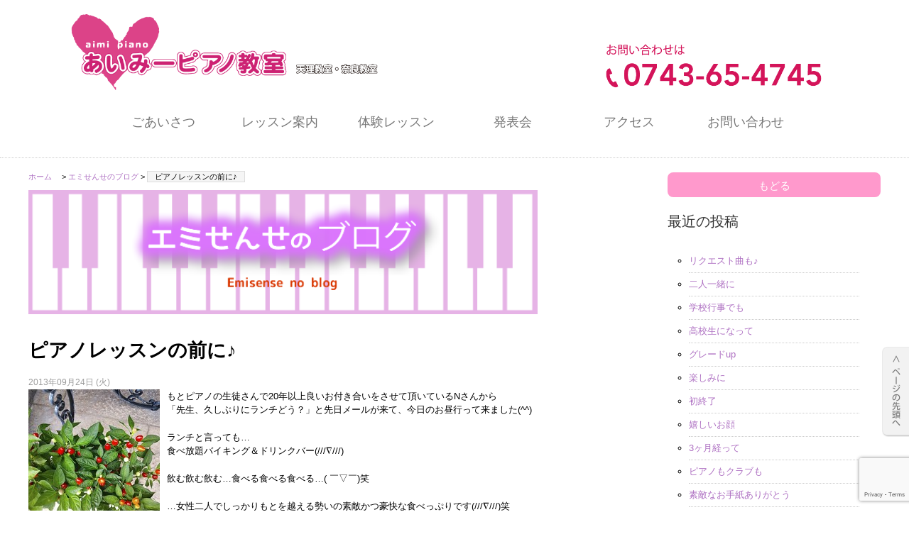

--- FILE ---
content_type: text/html; charset=UTF-8
request_url: https://aimi-piano-lesson.com/emi-blog/150120.html
body_size: 33881
content:
<!DOCTYPE html>

<html lang="ja">

<head prefix="og: http://ogp.me/ns# fb: http://ogp.me/ns/fb# article: http://ogp.me/ns/article#">
<!--〜〜〜〜〜〜〜〜〜〜〜〜〜〜〜〜〜〜〜〜〜〜〜〜-->
<meta charset="UTF-8">
<!-- viewport -->
<meta name="viewport" content="width=device-width,initial-scale=1.0,user-scalable=no">
<meta http-equiv="X-UA-Compatible" content="IE=edge,chrome=1">
<meta http-equiv="Content-Script-Type" content="text/javascript">
<!-- description -->
<meta name="description" content="個人ピアノレッスンを奈良県天理市・奈良市で行っている「あいみーピアノ教室」です。">
<!-- tel -->
<meta name="format-detection" content="telephone=no">
<!--〜〜〜〜〜〜〜〜〜〜〜〜〜〜〜〜〜〜〜〜〜〜〜〜-->
<!-- stylesheet -->
<link rel="stylesheet" type="text/css" href="https://aimi-piano-lesson.com/wp-content/themes/karakosha_responsive2/style.css" />
<link rel="stylesheet" type="text/css" media="print" href="https://aimi-piano-lesson.com/wp-content/themes/karakosha_responsive2/css/print.css">

<link rel="pingback" href="https://aimi-piano-lesson.com/xmlrpc.php">
<link rel="alternate" type="application/rss+xml" href="https://aimi-piano-lesson.com/feed" title="RSS 2.0">
<link rel="alternate" type="application/atom+xml" href="https://aimi-piano-lesson.com/feed/atom" title="Atom cite contents" />
<!-- favicon -->
<link rel="shortcut icon" href="https://aimi-piano-lesson.com/wp-content/themes/karakosha_responsive2/images/favicon.ico">
<link rel="icon" href="https://aimi-piano-lesson.com/wp-content/themes/karakosha_responsive2/images/animated_favicon1.gif" type="image/gif">
<!--〜〜〜〜〜〜〜〜〜〜〜〜〜〜〜〜〜〜〜〜〜〜〜〜-->
<link rel="start" href="https://aimi-piano-lesson.com" title="個人レッスンの「あいみーピアノ教室」 Home">
<meta name="description" content="個人ピアノレッスンを奈良県天理市・奈良市で行っている「あいみーピアノ教室」です。">

<!-- tel autolink no /-->
<meta name="format-detection" content="telephone=no">
<!--/ tel autolink no -->

<script src='https://www.google.com/recaptcha/api.js?render=6Lc1vIwUAAAAALvDvJs9R7ZVO4fe0K6u-PcRCyyV'></script>
<script>
grecaptcha.ready(function() {
grecaptcha.execute('6Lc1vIwUAAAAALvDvJs9R7ZVO4fe0K6u-PcRCyyV', {action: 'action_name'})
.then(function(token) {
// Verify the token on the server.
});
});
</script>


	  <meta name='robots' content='max-image-preview:large' />
<script type="text/javascript">
window._wpemojiSettings = {"baseUrl":"https:\/\/s.w.org\/images\/core\/emoji\/14.0.0\/72x72\/","ext":".png","svgUrl":"https:\/\/s.w.org\/images\/core\/emoji\/14.0.0\/svg\/","svgExt":".svg","source":{"concatemoji":"https:\/\/aimi-piano-lesson.com\/wp-includes\/js\/wp-emoji-release.min.js?ver=6.3.7"}};
/*! This file is auto-generated */
!function(i,n){var o,s,e;function c(e){try{var t={supportTests:e,timestamp:(new Date).valueOf()};sessionStorage.setItem(o,JSON.stringify(t))}catch(e){}}function p(e,t,n){e.clearRect(0,0,e.canvas.width,e.canvas.height),e.fillText(t,0,0);var t=new Uint32Array(e.getImageData(0,0,e.canvas.width,e.canvas.height).data),r=(e.clearRect(0,0,e.canvas.width,e.canvas.height),e.fillText(n,0,0),new Uint32Array(e.getImageData(0,0,e.canvas.width,e.canvas.height).data));return t.every(function(e,t){return e===r[t]})}function u(e,t,n){switch(t){case"flag":return n(e,"\ud83c\udff3\ufe0f\u200d\u26a7\ufe0f","\ud83c\udff3\ufe0f\u200b\u26a7\ufe0f")?!1:!n(e,"\ud83c\uddfa\ud83c\uddf3","\ud83c\uddfa\u200b\ud83c\uddf3")&&!n(e,"\ud83c\udff4\udb40\udc67\udb40\udc62\udb40\udc65\udb40\udc6e\udb40\udc67\udb40\udc7f","\ud83c\udff4\u200b\udb40\udc67\u200b\udb40\udc62\u200b\udb40\udc65\u200b\udb40\udc6e\u200b\udb40\udc67\u200b\udb40\udc7f");case"emoji":return!n(e,"\ud83e\udef1\ud83c\udffb\u200d\ud83e\udef2\ud83c\udfff","\ud83e\udef1\ud83c\udffb\u200b\ud83e\udef2\ud83c\udfff")}return!1}function f(e,t,n){var r="undefined"!=typeof WorkerGlobalScope&&self instanceof WorkerGlobalScope?new OffscreenCanvas(300,150):i.createElement("canvas"),a=r.getContext("2d",{willReadFrequently:!0}),o=(a.textBaseline="top",a.font="600 32px Arial",{});return e.forEach(function(e){o[e]=t(a,e,n)}),o}function t(e){var t=i.createElement("script");t.src=e,t.defer=!0,i.head.appendChild(t)}"undefined"!=typeof Promise&&(o="wpEmojiSettingsSupports",s=["flag","emoji"],n.supports={everything:!0,everythingExceptFlag:!0},e=new Promise(function(e){i.addEventListener("DOMContentLoaded",e,{once:!0})}),new Promise(function(t){var n=function(){try{var e=JSON.parse(sessionStorage.getItem(o));if("object"==typeof e&&"number"==typeof e.timestamp&&(new Date).valueOf()<e.timestamp+604800&&"object"==typeof e.supportTests)return e.supportTests}catch(e){}return null}();if(!n){if("undefined"!=typeof Worker&&"undefined"!=typeof OffscreenCanvas&&"undefined"!=typeof URL&&URL.createObjectURL&&"undefined"!=typeof Blob)try{var e="postMessage("+f.toString()+"("+[JSON.stringify(s),u.toString(),p.toString()].join(",")+"));",r=new Blob([e],{type:"text/javascript"}),a=new Worker(URL.createObjectURL(r),{name:"wpTestEmojiSupports"});return void(a.onmessage=function(e){c(n=e.data),a.terminate(),t(n)})}catch(e){}c(n=f(s,u,p))}t(n)}).then(function(e){for(var t in e)n.supports[t]=e[t],n.supports.everything=n.supports.everything&&n.supports[t],"flag"!==t&&(n.supports.everythingExceptFlag=n.supports.everythingExceptFlag&&n.supports[t]);n.supports.everythingExceptFlag=n.supports.everythingExceptFlag&&!n.supports.flag,n.DOMReady=!1,n.readyCallback=function(){n.DOMReady=!0}}).then(function(){return e}).then(function(){var e;n.supports.everything||(n.readyCallback(),(e=n.source||{}).concatemoji?t(e.concatemoji):e.wpemoji&&e.twemoji&&(t(e.twemoji),t(e.wpemoji)))}))}((window,document),window._wpemojiSettings);
</script>
<style type="text/css">
img.wp-smiley,
img.emoji {
	display: inline !important;
	border: none !important;
	box-shadow: none !important;
	height: 1em !important;
	width: 1em !important;
	margin: 0 0.07em !important;
	vertical-align: -0.1em !important;
	background: none !important;
	padding: 0 !important;
}
</style>
	<link rel='stylesheet' id='wp-block-library-css' href='https://aimi-piano-lesson.com/wp-includes/css/dist/block-library/style.min.css?ver=6.3.7' type='text/css' media='all' />
<style id='classic-theme-styles-inline-css' type='text/css'>
/*! This file is auto-generated */
.wp-block-button__link{color:#fff;background-color:#32373c;border-radius:9999px;box-shadow:none;text-decoration:none;padding:calc(.667em + 2px) calc(1.333em + 2px);font-size:1.125em}.wp-block-file__button{background:#32373c;color:#fff;text-decoration:none}
</style>
<style id='global-styles-inline-css' type='text/css'>
body{--wp--preset--color--black: #000000;--wp--preset--color--cyan-bluish-gray: #abb8c3;--wp--preset--color--white: #ffffff;--wp--preset--color--pale-pink: #f78da7;--wp--preset--color--vivid-red: #cf2e2e;--wp--preset--color--luminous-vivid-orange: #ff6900;--wp--preset--color--luminous-vivid-amber: #fcb900;--wp--preset--color--light-green-cyan: #7bdcb5;--wp--preset--color--vivid-green-cyan: #00d084;--wp--preset--color--pale-cyan-blue: #8ed1fc;--wp--preset--color--vivid-cyan-blue: #0693e3;--wp--preset--color--vivid-purple: #9b51e0;--wp--preset--gradient--vivid-cyan-blue-to-vivid-purple: linear-gradient(135deg,rgba(6,147,227,1) 0%,rgb(155,81,224) 100%);--wp--preset--gradient--light-green-cyan-to-vivid-green-cyan: linear-gradient(135deg,rgb(122,220,180) 0%,rgb(0,208,130) 100%);--wp--preset--gradient--luminous-vivid-amber-to-luminous-vivid-orange: linear-gradient(135deg,rgba(252,185,0,1) 0%,rgba(255,105,0,1) 100%);--wp--preset--gradient--luminous-vivid-orange-to-vivid-red: linear-gradient(135deg,rgba(255,105,0,1) 0%,rgb(207,46,46) 100%);--wp--preset--gradient--very-light-gray-to-cyan-bluish-gray: linear-gradient(135deg,rgb(238,238,238) 0%,rgb(169,184,195) 100%);--wp--preset--gradient--cool-to-warm-spectrum: linear-gradient(135deg,rgb(74,234,220) 0%,rgb(151,120,209) 20%,rgb(207,42,186) 40%,rgb(238,44,130) 60%,rgb(251,105,98) 80%,rgb(254,248,76) 100%);--wp--preset--gradient--blush-light-purple: linear-gradient(135deg,rgb(255,206,236) 0%,rgb(152,150,240) 100%);--wp--preset--gradient--blush-bordeaux: linear-gradient(135deg,rgb(254,205,165) 0%,rgb(254,45,45) 50%,rgb(107,0,62) 100%);--wp--preset--gradient--luminous-dusk: linear-gradient(135deg,rgb(255,203,112) 0%,rgb(199,81,192) 50%,rgb(65,88,208) 100%);--wp--preset--gradient--pale-ocean: linear-gradient(135deg,rgb(255,245,203) 0%,rgb(182,227,212) 50%,rgb(51,167,181) 100%);--wp--preset--gradient--electric-grass: linear-gradient(135deg,rgb(202,248,128) 0%,rgb(113,206,126) 100%);--wp--preset--gradient--midnight: linear-gradient(135deg,rgb(2,3,129) 0%,rgb(40,116,252) 100%);--wp--preset--font-size--small: 13px;--wp--preset--font-size--medium: 20px;--wp--preset--font-size--large: 36px;--wp--preset--font-size--x-large: 42px;--wp--preset--spacing--20: 0.44rem;--wp--preset--spacing--30: 0.67rem;--wp--preset--spacing--40: 1rem;--wp--preset--spacing--50: 1.5rem;--wp--preset--spacing--60: 2.25rem;--wp--preset--spacing--70: 3.38rem;--wp--preset--spacing--80: 5.06rem;--wp--preset--shadow--natural: 6px 6px 9px rgba(0, 0, 0, 0.2);--wp--preset--shadow--deep: 12px 12px 50px rgba(0, 0, 0, 0.4);--wp--preset--shadow--sharp: 6px 6px 0px rgba(0, 0, 0, 0.2);--wp--preset--shadow--outlined: 6px 6px 0px -3px rgba(255, 255, 255, 1), 6px 6px rgba(0, 0, 0, 1);--wp--preset--shadow--crisp: 6px 6px 0px rgba(0, 0, 0, 1);}:where(.is-layout-flex){gap: 0.5em;}:where(.is-layout-grid){gap: 0.5em;}body .is-layout-flow > .alignleft{float: left;margin-inline-start: 0;margin-inline-end: 2em;}body .is-layout-flow > .alignright{float: right;margin-inline-start: 2em;margin-inline-end: 0;}body .is-layout-flow > .aligncenter{margin-left: auto !important;margin-right: auto !important;}body .is-layout-constrained > .alignleft{float: left;margin-inline-start: 0;margin-inline-end: 2em;}body .is-layout-constrained > .alignright{float: right;margin-inline-start: 2em;margin-inline-end: 0;}body .is-layout-constrained > .aligncenter{margin-left: auto !important;margin-right: auto !important;}body .is-layout-constrained > :where(:not(.alignleft):not(.alignright):not(.alignfull)){max-width: var(--wp--style--global--content-size);margin-left: auto !important;margin-right: auto !important;}body .is-layout-constrained > .alignwide{max-width: var(--wp--style--global--wide-size);}body .is-layout-flex{display: flex;}body .is-layout-flex{flex-wrap: wrap;align-items: center;}body .is-layout-flex > *{margin: 0;}body .is-layout-grid{display: grid;}body .is-layout-grid > *{margin: 0;}:where(.wp-block-columns.is-layout-flex){gap: 2em;}:where(.wp-block-columns.is-layout-grid){gap: 2em;}:where(.wp-block-post-template.is-layout-flex){gap: 1.25em;}:where(.wp-block-post-template.is-layout-grid){gap: 1.25em;}.has-black-color{color: var(--wp--preset--color--black) !important;}.has-cyan-bluish-gray-color{color: var(--wp--preset--color--cyan-bluish-gray) !important;}.has-white-color{color: var(--wp--preset--color--white) !important;}.has-pale-pink-color{color: var(--wp--preset--color--pale-pink) !important;}.has-vivid-red-color{color: var(--wp--preset--color--vivid-red) !important;}.has-luminous-vivid-orange-color{color: var(--wp--preset--color--luminous-vivid-orange) !important;}.has-luminous-vivid-amber-color{color: var(--wp--preset--color--luminous-vivid-amber) !important;}.has-light-green-cyan-color{color: var(--wp--preset--color--light-green-cyan) !important;}.has-vivid-green-cyan-color{color: var(--wp--preset--color--vivid-green-cyan) !important;}.has-pale-cyan-blue-color{color: var(--wp--preset--color--pale-cyan-blue) !important;}.has-vivid-cyan-blue-color{color: var(--wp--preset--color--vivid-cyan-blue) !important;}.has-vivid-purple-color{color: var(--wp--preset--color--vivid-purple) !important;}.has-black-background-color{background-color: var(--wp--preset--color--black) !important;}.has-cyan-bluish-gray-background-color{background-color: var(--wp--preset--color--cyan-bluish-gray) !important;}.has-white-background-color{background-color: var(--wp--preset--color--white) !important;}.has-pale-pink-background-color{background-color: var(--wp--preset--color--pale-pink) !important;}.has-vivid-red-background-color{background-color: var(--wp--preset--color--vivid-red) !important;}.has-luminous-vivid-orange-background-color{background-color: var(--wp--preset--color--luminous-vivid-orange) !important;}.has-luminous-vivid-amber-background-color{background-color: var(--wp--preset--color--luminous-vivid-amber) !important;}.has-light-green-cyan-background-color{background-color: var(--wp--preset--color--light-green-cyan) !important;}.has-vivid-green-cyan-background-color{background-color: var(--wp--preset--color--vivid-green-cyan) !important;}.has-pale-cyan-blue-background-color{background-color: var(--wp--preset--color--pale-cyan-blue) !important;}.has-vivid-cyan-blue-background-color{background-color: var(--wp--preset--color--vivid-cyan-blue) !important;}.has-vivid-purple-background-color{background-color: var(--wp--preset--color--vivid-purple) !important;}.has-black-border-color{border-color: var(--wp--preset--color--black) !important;}.has-cyan-bluish-gray-border-color{border-color: var(--wp--preset--color--cyan-bluish-gray) !important;}.has-white-border-color{border-color: var(--wp--preset--color--white) !important;}.has-pale-pink-border-color{border-color: var(--wp--preset--color--pale-pink) !important;}.has-vivid-red-border-color{border-color: var(--wp--preset--color--vivid-red) !important;}.has-luminous-vivid-orange-border-color{border-color: var(--wp--preset--color--luminous-vivid-orange) !important;}.has-luminous-vivid-amber-border-color{border-color: var(--wp--preset--color--luminous-vivid-amber) !important;}.has-light-green-cyan-border-color{border-color: var(--wp--preset--color--light-green-cyan) !important;}.has-vivid-green-cyan-border-color{border-color: var(--wp--preset--color--vivid-green-cyan) !important;}.has-pale-cyan-blue-border-color{border-color: var(--wp--preset--color--pale-cyan-blue) !important;}.has-vivid-cyan-blue-border-color{border-color: var(--wp--preset--color--vivid-cyan-blue) !important;}.has-vivid-purple-border-color{border-color: var(--wp--preset--color--vivid-purple) !important;}.has-vivid-cyan-blue-to-vivid-purple-gradient-background{background: var(--wp--preset--gradient--vivid-cyan-blue-to-vivid-purple) !important;}.has-light-green-cyan-to-vivid-green-cyan-gradient-background{background: var(--wp--preset--gradient--light-green-cyan-to-vivid-green-cyan) !important;}.has-luminous-vivid-amber-to-luminous-vivid-orange-gradient-background{background: var(--wp--preset--gradient--luminous-vivid-amber-to-luminous-vivid-orange) !important;}.has-luminous-vivid-orange-to-vivid-red-gradient-background{background: var(--wp--preset--gradient--luminous-vivid-orange-to-vivid-red) !important;}.has-very-light-gray-to-cyan-bluish-gray-gradient-background{background: var(--wp--preset--gradient--very-light-gray-to-cyan-bluish-gray) !important;}.has-cool-to-warm-spectrum-gradient-background{background: var(--wp--preset--gradient--cool-to-warm-spectrum) !important;}.has-blush-light-purple-gradient-background{background: var(--wp--preset--gradient--blush-light-purple) !important;}.has-blush-bordeaux-gradient-background{background: var(--wp--preset--gradient--blush-bordeaux) !important;}.has-luminous-dusk-gradient-background{background: var(--wp--preset--gradient--luminous-dusk) !important;}.has-pale-ocean-gradient-background{background: var(--wp--preset--gradient--pale-ocean) !important;}.has-electric-grass-gradient-background{background: var(--wp--preset--gradient--electric-grass) !important;}.has-midnight-gradient-background{background: var(--wp--preset--gradient--midnight) !important;}.has-small-font-size{font-size: var(--wp--preset--font-size--small) !important;}.has-medium-font-size{font-size: var(--wp--preset--font-size--medium) !important;}.has-large-font-size{font-size: var(--wp--preset--font-size--large) !important;}.has-x-large-font-size{font-size: var(--wp--preset--font-size--x-large) !important;}
.wp-block-navigation a:where(:not(.wp-element-button)){color: inherit;}
:where(.wp-block-post-template.is-layout-flex){gap: 1.25em;}:where(.wp-block-post-template.is-layout-grid){gap: 1.25em;}
:where(.wp-block-columns.is-layout-flex){gap: 2em;}:where(.wp-block-columns.is-layout-grid){gap: 2em;}
.wp-block-pullquote{font-size: 1.5em;line-height: 1.6;}
</style>
<link rel='stylesheet' id='contact-form-7-css' href='https://aimi-piano-lesson.com/wp-content/plugins/contact-form-7/includes/css/styles.css?ver=5.8' type='text/css' media='all' />
<link rel='stylesheet' id='wp-lightbox-2.min.css-css' href='https://aimi-piano-lesson.com/wp-content/plugins/wp-lightbox-2/styles/lightbox.min.css?ver=1.3.4' type='text/css' media='all' />
<script type='text/javascript' src='https://aimi-piano-lesson.com/wp-includes/js/jquery/jquery.min.js?ver=3.7.0' id='jquery-core-js'></script>
<script type='text/javascript' src='https://aimi-piano-lesson.com/wp-includes/js/jquery/jquery-migrate.min.js?ver=3.4.1' id='jquery-migrate-js'></script>
<link rel="https://api.w.org/" href="https://aimi-piano-lesson.com/wp-json/" /><link rel="alternate" type="application/json" href="https://aimi-piano-lesson.com/wp-json/wp/v2/posts/1760" /><link rel="EditURI" type="application/rsd+xml" title="RSD" href="https://aimi-piano-lesson.com/xmlrpc.php?rsd" />
<meta name="generator" content="WordPress 6.3.7" />
<link rel="canonical" href="https://aimi-piano-lesson.com/emi-blog/150120.html" />
<link rel='shortlink' href='https://aimi-piano-lesson.com/?p=1760' />
<link rel="alternate" type="application/json+oembed" href="https://aimi-piano-lesson.com/wp-json/oembed/1.0/embed?url=https%3A%2F%2Faimi-piano-lesson.com%2Femi-blog%2F150120.html" />
<link rel="alternate" type="text/xml+oembed" href="https://aimi-piano-lesson.com/wp-json/oembed/1.0/embed?url=https%3A%2F%2Faimi-piano-lesson.com%2Femi-blog%2F150120.html&#038;format=xml" />
<script type="text/javascript" src="http://ajax.googleapis.com/ajax/libs/jquery/1.8.1/jquery.min.js"></script>
<!--〜〜〜〜〜〜〜〜〜〜〜〜〜〜〜〜〜〜〜〜〜〜〜〜-->

<!--[if lt IE 9]>
<script src="http://html5shiv.googlecode.com/svn/trunk/html5.js"></script>
<script src="http://ie7-js.googlecode.com/svn/version/2.1(beta4)/IE9.js"></script>
<![endif]-->

<!-- page-top button -->
<script type="text/javascript">
$(function($) {
    var topBtn = $('#page-top');
    topBtn.hide();
    //スクロールが100に達したらボタン表示
    $(window).scroll(function () {
        if ($(this).scrollTop() > 100) {
            topBtn.fadeIn();
        } else {
            topBtn.fadeOut();
        }
    });
    //スクロールしてトップ
    topBtn.click(function () {
        $('body,html').animate({
            scrollTop: 0
        }, 500);
        return false;
    });
});
</script>
<!--// page-top button -->
	<link rel="prev" href="https://aimi-piano-lesson.com/news-and-information/110311.html" title="明日のピアノ♪" />
	<link rel="next" href="https://aimi-piano-lesson.com/emi-blog/152707.html" title="天理教室の♪" />
	<title>個人レッスンの「あいみーピアノ教室」 - ピアノレッスンの前に♪</title>
</head>


<body class="category">
	<div id="wrap">

		<header>

		<div id="header">
		  <div class="header_top">
		    <div id="site_id"><a href="https://aimi-piano-lesson.com"><img src="https://aimi-piano-lesson.com/wp-content/themes/karakosha_responsive2/images/site_id.png" alt="あいみーピアノ教室"></a></div>
		    <div id="tel_pc"><img src="https://aimi-piano-lesson.com/wp-content/themes/karakosha_responsive2/images/tel.png" alt="電話"></div>
		  </div>
		  <div id="tel_mob"><a href="tel:0743654745"><img src="https://aimi-piano-lesson.com/wp-content/themes/karakosha_responsive2/images/tel_smart.png" alt="電話"></a></div>
		</div>

		</header>

		<nav>
		    <div id="navi">
    <ul id="globalNavi">
	    <li id="link01"><a href="https://aimi-piano-lesson.com/intro">ごあいさつ</a></li>
	    <li id="link02"><a href="https://aimi-piano-lesson.com/lesson">レッスン案内</a></li>
	    <li id="link03"><a href="https://aimi-piano-lesson.com/trial">体験レッスン</a></li>
      <li id="link04"><a href="https://aimi-piano-lesson.com/exhibition">発表会</a></li>
	    <li id="link05"><a href="https://aimi-piano-lesson.com/access">アクセス</a></li>
	    <li id="link06"><a href="https://aimi-piano-lesson.com/contact">お問い合わせ</a></li>
    </ul>
  </div>
		</nav>

		<div id="content">
			<div>

	  	<div id="main">
	    	<div class="topicPath"><a href="https://aimi-piano-lesson.com">ホーム　</a> &gt; <a href="https://aimi-piano-lesson.com/category/emi-blog" rel="category tag">エミせんせのブログ</a> &gt; <span class="current">ピアノレッスンの前に♪</span></div>
        <section>
					
					<h1 id="cat2_h1"> </h1>
	    		<p></p>

						<article>
							<div class="entry" id="entry1760">

                <h1 class="post_h1">ピアノレッスンの前に♪</h1>
                <ul class="info">
								<li class="date">2013年09月24日 (火)</li>
		  				</ul>
		  				
	      			<div class="textBody youyaku">
                <div class="photo alignleft"><a title="DSC_0371" href="http://aimi-piano.sakura.ne.jp/wp-content/uploads/DSC_0371.jpg" rel="lightbox[1760]"><img decoding="async" class="attachment-thumbnail" alt="DSC_0371.JPG" src="/wp-content/uploads/DSC_0371-185x185.jpg" width="185" height="185" /></a></div>
<p>もとピアノの生徒さんで20年以上良いお付き合いをさせて頂いているNさんから<br />「先生、久しぶりにランチどう？」と先日メールが来て、今日のお昼行って来ました(^^)</p>
<p>ランチと言っても…<br />食べ放題バイキング＆ドリンクバー(///∇///)</p>
<p>飲む飲む飲む…食べる食べる食べる…( ￣▽￣)笑</p>
<p>…女性二人でしっかりもとを越える勢いの素敵かつ豪快な食べっぷりです(///∇///)笑</p>
<p>…んでお会計しようとレジに行くと百円で何やら赤い実が売ってあるではあります。 <br />とうがらしのようです。<br />食べれない観賞用みたいだけど可愛いから買っちゃいました*^ー^)ノ</p>
<p>レッスン前にしっかり腹ごしらえをしたし、ようし〜今日もピアノレッスン頑張るじぇ♪</p>
<p>みんな〜待ってるねぇ♪</p>
<div class="clear"></div>
              </div>
	      			
							</div>
	    				
						</article>

			</section>
	    	
			</div>
	    
		<aside>
		<div id="menu_zone">
		  <a href="javascript:history.back()">
				<div class="b_back">もどる</div>
			</a>

		  <h3>最近の投稿</h3>

		    <div class="menu_list">
					<ul class="list_waku">
		      
		        <li><a href="https://aimi-piano-lesson.com/emi-blog/%e3%83%aa%e3%82%af%e3%82%a8%e3%82%b9%e3%83%88%e6%9b%b2%e3%82%82%e2%99%aa.html"><span class="list_title">リクエスト曲も♪</span></a></li>

		      
		        <li><a href="https://aimi-piano-lesson.com/emi-blog/%e4%ba%8c%e4%ba%ba%e4%b8%80%e7%b7%92%e3%81%ab.html"><span class="list_title">二人一緒に</span></a></li>

		      
		        <li><a href="https://aimi-piano-lesson.com/emi-blog/%e5%ad%a6%e6%a0%a1%e8%a1%8c%e4%ba%8b%e3%81%a7%e3%82%82.html"><span class="list_title">学校行事でも</span></a></li>

		      
		        <li><a href="https://aimi-piano-lesson.com/emi-blog/%e9%ab%98%e6%a0%a1%e7%94%9f%e3%81%ab%e3%81%aa%e3%81%a3%e3%81%a6.html"><span class="list_title">高校生になって</span></a></li>

		      
		        <li><a href="https://aimi-piano-lesson.com/emi-blog/%e3%82%b0%e3%83%ac%e3%83%bc%e3%83%89up-3.html"><span class="list_title">グレードup</span></a></li>

		      
		        <li><a href="https://aimi-piano-lesson.com/emi-blog/%e6%a5%bd%e3%81%97%e3%81%bf%e3%81%ab.html"><span class="list_title">楽しみに</span></a></li>

		      
		        <li><a href="https://aimi-piano-lesson.com/emi-blog/%e5%88%9d%e7%b5%82%e4%ba%86.html"><span class="list_title">初終了</span></a></li>

		      
		        <li><a href="https://aimi-piano-lesson.com/emi-blog/%e5%ac%89%e3%81%97%e3%81%84%e3%81%8a%e9%a1%94.html"><span class="list_title">嬉しいお顔</span></a></li>

		      
		        <li><a href="https://aimi-piano-lesson.com/emi-blog/3%e3%83%b6%e6%9c%88%e7%b5%8c%e3%81%a3%e3%81%a6.html"><span class="list_title">3ヶ月経って</span></a></li>

		      
		        <li><a href="https://aimi-piano-lesson.com/emi-blog/%e3%83%94%e3%82%a2%e3%83%8e%e3%82%82%e3%82%af%e3%83%a9%e3%83%96%e3%82%82.html"><span class="list_title">ピアノもクラブも</span></a></li>

		      
		        <li><a href="https://aimi-piano-lesson.com/emi-blog/%e7%b4%a0%e6%95%b5%e3%81%aa%e3%81%8a%e6%89%8b%e7%b4%99%e3%81%82%e3%82%8a%e3%81%8c%e3%81%a8%e3%81%86.html"><span class="list_title">素敵なお手紙ありがとう</span></a></li>

		      
		        <li><a href="https://aimi-piano-lesson.com/emi-blog/%e3%81%84%e3%81%a3%e3%81%b1%e3%81%84%e9%a0%91%e5%bc%b5%e3%81%a3%e3%81%a6.html"><span class="list_title">いっぱい頑張って</span></a></li>

		      
		        <li><a href="https://aimi-piano-lesson.com/emi-blog/%e7%be%8e%e3%81%97%e3%81%84%e3%83%95%e3%82%a9%e3%83%bc%e3%83%a0%e3%81%a7.html"><span class="list_title">美しいフォームで</span></a></li>

		      
		        <li><a href="https://aimi-piano-lesson.com/emi-blog/%e7%b4%a0%e6%95%b5%e3%81%ab%e3%83%94%e3%83%bc%e3%82%b9.html"><span class="list_title">素敵にピース</span></a></li>

		      
		        <li><a href="https://aimi-piano-lesson.com/emi-blog/%e3%83%9e%e3%83%9e%e3%81%a8%e4%b8%80%e7%b7%92%e3%81%ab.html"><span class="list_title">ママと一緒に</span></a></li>

		      		      </ul>
		    </div>

			<h3>記録</h3>
				<div class="menu_list">
					<ul class="list_waku">
							<li><a href='https://aimi-piano-lesson.com/2025?cat=2'>2025年</a></li>
	<li><a href='https://aimi-piano-lesson.com/2024?cat=2'>2024年</a></li>
	<li><a href='https://aimi-piano-lesson.com/2023?cat=2'>2023年</a></li>
	<li><a href='https://aimi-piano-lesson.com/2022?cat=2'>2022年</a></li>
	<li><a href='https://aimi-piano-lesson.com/2021?cat=2'>2021年</a></li>
	<li><a href='https://aimi-piano-lesson.com/2020?cat=2'>2020年</a></li>
	<li><a href='https://aimi-piano-lesson.com/2019?cat=2'>2019年</a></li>
	<li><a href='https://aimi-piano-lesson.com/2018?cat=2'>2018年</a></li>
	<li><a href='https://aimi-piano-lesson.com/2017?cat=2'>2017年</a></li>
	<li><a href='https://aimi-piano-lesson.com/2016?cat=2'>2016年</a></li>
	<li><a href='https://aimi-piano-lesson.com/2015?cat=2'>2015年</a></li>
	<li><a href='https://aimi-piano-lesson.com/2014?cat=2'>2014年</a></li>
	<li><a href='https://aimi-piano-lesson.com/2013?cat=2'>2013年</a></li>
					</ul>
				</div>

		    <div class="banner_link">
    		      <a href="../lesson-for-an-adult"><img src="https://aimi-piano-lesson.com/wp-content/themes/karakosha_responsive2/images/bn_adult_l.jpg" alt="大人の音楽教室" /></a>
<a href="../emi-blog/"><img src="https://aimi-piano-lesson.com/wp-content/themes/karakosha_responsive2/images/bn_blog_l.jpg" alt="エミせんせのブログ" /></a>		    </div>
		</div>
		</aside>
	</div>
<!-- pagetop -->
<div id="page-top"><a href="#wrapper"><img src="https://aimi-piano-lesson.com/wp-content/themes/karakosha_responsive2/images/nav/pagetop.png" alt="ページの先頭へ" width="38" height="127"></a></div>
<!-- /pagetop -->
</div>
<!--// content -->
<!--=======================================================-->

<!--=======================================================-->
<!-- footer //-->
<div id="footer">
  <!--〜〜〜〜〜〜〜〜〜〜〜〜〜〜〜〜〜〜〜〜〜〜〜〜-->
  <!-- footer_top /-->
  <div class="footer_top">
    <!-- lef /-->
    <div class="footer_top_left">
      <img src="https://aimi-piano-lesson.com/wp-content/themes/karakosha_responsive2/images/site_id.png" style="margin-bottom:5px;" />
    </div>
    <!--/ left -->
    <!--....................................-->
    <!-- right /-->
    <div class="footer_top_right">
      <!-- 検索 /-->
      <form method="get" action="https://aimi-piano-lesson.com/">
        <fieldset>
          <input type="text" class="inputField" id="searchKeyword"  name="s" size="20" onfocus="if (this.value == 'Keyword(s)') this.value = '';" onblur="if (this.value == '') this.value = 'Keyword(s)';" value="サイト内検索" />
          <input type="submit" class="submit" id="submit" value="検索" />
        </fieldset>
      </form>
      <!--/ 検索 -->
    </div>
    <!--/ right -->
  </div>
  <!--/ footer_top -->
  <!--〜〜〜〜〜〜〜〜〜〜〜〜〜〜〜〜〜〜〜〜〜〜〜〜-->
  <!-- footer_content /-->
  <div class="footer_content">
    <ul class="sitemap">
      <li>｜<a href="https://aimi-piano-lesson.com/intro">ごあいさつ</a>｜<a href="https://aimi-piano-lesson.com/lesson">レッスン案内</a>｜<a href="https://aimi-piano-lesson.com/lesson-for-an-adult">大人の音楽教室</a>｜<a href="https://aimi-piano-lesson.com/trial">無料体験</a>｜<a href="https://aimi-piano-lesson.com/exhibition">発表会</a>｜<a href="https://aimi-piano-lesson.com/access">アクセス</a>｜<a href="https://aimi-piano-lesson.com/contact">お問い合わせ</a>｜</li><br />
      <!--....................................-->
      <li>｜<a href="https://aimi-piano-lesson.com/news-and-information">教室からのお知らせ</a>｜<a href="https://aimi-piano-lesson.com/emi-blog">エミせんせのブログ</a>｜<li>｜<a href="https://aimi-piano-lesson.com/link">リンク</a>｜<a href="https://aimi-piano-lesson.com/sitemap">サイトマップ</a>｜</li><br />
    </ul>
    <!--....................................-->
    <ul class="site_attention">
      <li>当ホームページに掲載された文章、写真、画像などすべての情報の無断掲載を禁じます。<br />
      <p class="credit">Copyright &copy; aimi piano Lesson. All Rights Reserved.</p></li>
    </ul>

  </div>
  <!--/ footer_content -->
  <!--〜〜〜〜〜〜〜〜〜〜〜〜〜〜〜〜〜〜〜〜〜〜〜〜-->
</div>
<!--footer end-->
<!--=======================================================-->

</div>
<!--/// wrap end -->
<script type='text/javascript' src='https://aimi-piano-lesson.com/wp-content/plugins/contact-form-7/includes/swv/js/index.js?ver=5.8' id='swv-js'></script>
<script type='text/javascript' id='contact-form-7-js-extra'>
/* <![CDATA[ */
var wpcf7 = {"api":{"root":"https:\/\/aimi-piano-lesson.com\/wp-json\/","namespace":"contact-form-7\/v1"}};
/* ]]> */
</script>
<script type='text/javascript' src='https://aimi-piano-lesson.com/wp-content/plugins/contact-form-7/includes/js/index.js?ver=5.8' id='contact-form-7-js'></script>
<script type='text/javascript' id='wp-jquery-lightbox-js-extra'>
/* <![CDATA[ */
var JQLBSettings = {"fitToScreen":"0","resizeSpeed":"400","displayDownloadLink":"0","navbarOnTop":"0","loopImages":"","resizeCenter":"","marginSize":"","linkTarget":"","help":"","prevLinkTitle":"previous image","nextLinkTitle":"next image","prevLinkText":"\u00ab Previous","nextLinkText":"Next \u00bb","closeTitle":"close image gallery","image":"Image ","of":" of ","download":"Download","jqlb_overlay_opacity":"80","jqlb_overlay_color":"#000000","jqlb_overlay_close":"1","jqlb_border_width":"10","jqlb_border_color":"#ffffff","jqlb_border_radius":"0","jqlb_image_info_background_transparency":"100","jqlb_image_info_bg_color":"#ffffff","jqlb_image_info_text_color":"#000000","jqlb_image_info_text_fontsize":"10","jqlb_show_text_for_image":"1","jqlb_next_image_title":"next image","jqlb_previous_image_title":"previous image","jqlb_next_button_image":"https:\/\/aimi-piano-lesson.com\/wp-content\/plugins\/wp-lightbox-2\/styles\/images\/next.gif","jqlb_previous_button_image":"https:\/\/aimi-piano-lesson.com\/wp-content\/plugins\/wp-lightbox-2\/styles\/images\/prev.gif","jqlb_maximum_width":"","jqlb_maximum_height":"","jqlb_show_close_button":"1","jqlb_close_image_title":"close image gallery","jqlb_close_image_max_heght":"22","jqlb_image_for_close_lightbox":"https:\/\/aimi-piano-lesson.com\/wp-content\/plugins\/wp-lightbox-2\/styles\/images\/closelabel.gif","jqlb_keyboard_navigation":"1","jqlb_popup_size_fix":"0"};
/* ]]> */
</script>
<script type='text/javascript' src='https://aimi-piano-lesson.com/wp-content/plugins/wp-lightbox-2/js/dist/wp-lightbox-2.min.js?ver=1.3.4.1' id='wp-jquery-lightbox-js'></script>
<script type='text/javascript' src='https://www.google.com/recaptcha/api.js?render=6Lc1vIwUAAAAALvDvJs9R7ZVO4fe0K6u-PcRCyyV&#038;ver=3.0' id='google-recaptcha-js'></script>
<script type='text/javascript' src='https://aimi-piano-lesson.com/wp-includes/js/dist/vendor/wp-polyfill-inert.min.js?ver=3.1.2' id='wp-polyfill-inert-js'></script>
<script type='text/javascript' src='https://aimi-piano-lesson.com/wp-includes/js/dist/vendor/regenerator-runtime.min.js?ver=0.13.11' id='regenerator-runtime-js'></script>
<script type='text/javascript' src='https://aimi-piano-lesson.com/wp-includes/js/dist/vendor/wp-polyfill.min.js?ver=3.15.0' id='wp-polyfill-js'></script>
<script type='text/javascript' id='wpcf7-recaptcha-js-extra'>
/* <![CDATA[ */
var wpcf7_recaptcha = {"sitekey":"6Lc1vIwUAAAAALvDvJs9R7ZVO4fe0K6u-PcRCyyV","actions":{"homepage":"homepage","contactform":"contactform"}};
/* ]]> */
</script>
<script type='text/javascript' src='https://aimi-piano-lesson.com/wp-content/plugins/contact-form-7/modules/recaptcha/index.js?ver=5.8' id='wpcf7-recaptcha-js'></script>
</body>
</html>


--- FILE ---
content_type: text/html; charset=utf-8
request_url: https://www.google.com/recaptcha/api2/anchor?ar=1&k=6Lc1vIwUAAAAALvDvJs9R7ZVO4fe0K6u-PcRCyyV&co=aHR0cHM6Ly9haW1pLXBpYW5vLWxlc3Nvbi5jb206NDQz&hl=en&v=TkacYOdEJbdB_JjX802TMer9&size=invisible&anchor-ms=20000&execute-ms=15000&cb=woupadf590ev
body_size: 45014
content:
<!DOCTYPE HTML><html dir="ltr" lang="en"><head><meta http-equiv="Content-Type" content="text/html; charset=UTF-8">
<meta http-equiv="X-UA-Compatible" content="IE=edge">
<title>reCAPTCHA</title>
<style type="text/css">
/* cyrillic-ext */
@font-face {
  font-family: 'Roboto';
  font-style: normal;
  font-weight: 400;
  src: url(//fonts.gstatic.com/s/roboto/v18/KFOmCnqEu92Fr1Mu72xKKTU1Kvnz.woff2) format('woff2');
  unicode-range: U+0460-052F, U+1C80-1C8A, U+20B4, U+2DE0-2DFF, U+A640-A69F, U+FE2E-FE2F;
}
/* cyrillic */
@font-face {
  font-family: 'Roboto';
  font-style: normal;
  font-weight: 400;
  src: url(//fonts.gstatic.com/s/roboto/v18/KFOmCnqEu92Fr1Mu5mxKKTU1Kvnz.woff2) format('woff2');
  unicode-range: U+0301, U+0400-045F, U+0490-0491, U+04B0-04B1, U+2116;
}
/* greek-ext */
@font-face {
  font-family: 'Roboto';
  font-style: normal;
  font-weight: 400;
  src: url(//fonts.gstatic.com/s/roboto/v18/KFOmCnqEu92Fr1Mu7mxKKTU1Kvnz.woff2) format('woff2');
  unicode-range: U+1F00-1FFF;
}
/* greek */
@font-face {
  font-family: 'Roboto';
  font-style: normal;
  font-weight: 400;
  src: url(//fonts.gstatic.com/s/roboto/v18/KFOmCnqEu92Fr1Mu4WxKKTU1Kvnz.woff2) format('woff2');
  unicode-range: U+0370-0377, U+037A-037F, U+0384-038A, U+038C, U+038E-03A1, U+03A3-03FF;
}
/* vietnamese */
@font-face {
  font-family: 'Roboto';
  font-style: normal;
  font-weight: 400;
  src: url(//fonts.gstatic.com/s/roboto/v18/KFOmCnqEu92Fr1Mu7WxKKTU1Kvnz.woff2) format('woff2');
  unicode-range: U+0102-0103, U+0110-0111, U+0128-0129, U+0168-0169, U+01A0-01A1, U+01AF-01B0, U+0300-0301, U+0303-0304, U+0308-0309, U+0323, U+0329, U+1EA0-1EF9, U+20AB;
}
/* latin-ext */
@font-face {
  font-family: 'Roboto';
  font-style: normal;
  font-weight: 400;
  src: url(//fonts.gstatic.com/s/roboto/v18/KFOmCnqEu92Fr1Mu7GxKKTU1Kvnz.woff2) format('woff2');
  unicode-range: U+0100-02BA, U+02BD-02C5, U+02C7-02CC, U+02CE-02D7, U+02DD-02FF, U+0304, U+0308, U+0329, U+1D00-1DBF, U+1E00-1E9F, U+1EF2-1EFF, U+2020, U+20A0-20AB, U+20AD-20C0, U+2113, U+2C60-2C7F, U+A720-A7FF;
}
/* latin */
@font-face {
  font-family: 'Roboto';
  font-style: normal;
  font-weight: 400;
  src: url(//fonts.gstatic.com/s/roboto/v18/KFOmCnqEu92Fr1Mu4mxKKTU1Kg.woff2) format('woff2');
  unicode-range: U+0000-00FF, U+0131, U+0152-0153, U+02BB-02BC, U+02C6, U+02DA, U+02DC, U+0304, U+0308, U+0329, U+2000-206F, U+20AC, U+2122, U+2191, U+2193, U+2212, U+2215, U+FEFF, U+FFFD;
}
/* cyrillic-ext */
@font-face {
  font-family: 'Roboto';
  font-style: normal;
  font-weight: 500;
  src: url(//fonts.gstatic.com/s/roboto/v18/KFOlCnqEu92Fr1MmEU9fCRc4AMP6lbBP.woff2) format('woff2');
  unicode-range: U+0460-052F, U+1C80-1C8A, U+20B4, U+2DE0-2DFF, U+A640-A69F, U+FE2E-FE2F;
}
/* cyrillic */
@font-face {
  font-family: 'Roboto';
  font-style: normal;
  font-weight: 500;
  src: url(//fonts.gstatic.com/s/roboto/v18/KFOlCnqEu92Fr1MmEU9fABc4AMP6lbBP.woff2) format('woff2');
  unicode-range: U+0301, U+0400-045F, U+0490-0491, U+04B0-04B1, U+2116;
}
/* greek-ext */
@font-face {
  font-family: 'Roboto';
  font-style: normal;
  font-weight: 500;
  src: url(//fonts.gstatic.com/s/roboto/v18/KFOlCnqEu92Fr1MmEU9fCBc4AMP6lbBP.woff2) format('woff2');
  unicode-range: U+1F00-1FFF;
}
/* greek */
@font-face {
  font-family: 'Roboto';
  font-style: normal;
  font-weight: 500;
  src: url(//fonts.gstatic.com/s/roboto/v18/KFOlCnqEu92Fr1MmEU9fBxc4AMP6lbBP.woff2) format('woff2');
  unicode-range: U+0370-0377, U+037A-037F, U+0384-038A, U+038C, U+038E-03A1, U+03A3-03FF;
}
/* vietnamese */
@font-face {
  font-family: 'Roboto';
  font-style: normal;
  font-weight: 500;
  src: url(//fonts.gstatic.com/s/roboto/v18/KFOlCnqEu92Fr1MmEU9fCxc4AMP6lbBP.woff2) format('woff2');
  unicode-range: U+0102-0103, U+0110-0111, U+0128-0129, U+0168-0169, U+01A0-01A1, U+01AF-01B0, U+0300-0301, U+0303-0304, U+0308-0309, U+0323, U+0329, U+1EA0-1EF9, U+20AB;
}
/* latin-ext */
@font-face {
  font-family: 'Roboto';
  font-style: normal;
  font-weight: 500;
  src: url(//fonts.gstatic.com/s/roboto/v18/KFOlCnqEu92Fr1MmEU9fChc4AMP6lbBP.woff2) format('woff2');
  unicode-range: U+0100-02BA, U+02BD-02C5, U+02C7-02CC, U+02CE-02D7, U+02DD-02FF, U+0304, U+0308, U+0329, U+1D00-1DBF, U+1E00-1E9F, U+1EF2-1EFF, U+2020, U+20A0-20AB, U+20AD-20C0, U+2113, U+2C60-2C7F, U+A720-A7FF;
}
/* latin */
@font-face {
  font-family: 'Roboto';
  font-style: normal;
  font-weight: 500;
  src: url(//fonts.gstatic.com/s/roboto/v18/KFOlCnqEu92Fr1MmEU9fBBc4AMP6lQ.woff2) format('woff2');
  unicode-range: U+0000-00FF, U+0131, U+0152-0153, U+02BB-02BC, U+02C6, U+02DA, U+02DC, U+0304, U+0308, U+0329, U+2000-206F, U+20AC, U+2122, U+2191, U+2193, U+2212, U+2215, U+FEFF, U+FFFD;
}
/* cyrillic-ext */
@font-face {
  font-family: 'Roboto';
  font-style: normal;
  font-weight: 900;
  src: url(//fonts.gstatic.com/s/roboto/v18/KFOlCnqEu92Fr1MmYUtfCRc4AMP6lbBP.woff2) format('woff2');
  unicode-range: U+0460-052F, U+1C80-1C8A, U+20B4, U+2DE0-2DFF, U+A640-A69F, U+FE2E-FE2F;
}
/* cyrillic */
@font-face {
  font-family: 'Roboto';
  font-style: normal;
  font-weight: 900;
  src: url(//fonts.gstatic.com/s/roboto/v18/KFOlCnqEu92Fr1MmYUtfABc4AMP6lbBP.woff2) format('woff2');
  unicode-range: U+0301, U+0400-045F, U+0490-0491, U+04B0-04B1, U+2116;
}
/* greek-ext */
@font-face {
  font-family: 'Roboto';
  font-style: normal;
  font-weight: 900;
  src: url(//fonts.gstatic.com/s/roboto/v18/KFOlCnqEu92Fr1MmYUtfCBc4AMP6lbBP.woff2) format('woff2');
  unicode-range: U+1F00-1FFF;
}
/* greek */
@font-face {
  font-family: 'Roboto';
  font-style: normal;
  font-weight: 900;
  src: url(//fonts.gstatic.com/s/roboto/v18/KFOlCnqEu92Fr1MmYUtfBxc4AMP6lbBP.woff2) format('woff2');
  unicode-range: U+0370-0377, U+037A-037F, U+0384-038A, U+038C, U+038E-03A1, U+03A3-03FF;
}
/* vietnamese */
@font-face {
  font-family: 'Roboto';
  font-style: normal;
  font-weight: 900;
  src: url(//fonts.gstatic.com/s/roboto/v18/KFOlCnqEu92Fr1MmYUtfCxc4AMP6lbBP.woff2) format('woff2');
  unicode-range: U+0102-0103, U+0110-0111, U+0128-0129, U+0168-0169, U+01A0-01A1, U+01AF-01B0, U+0300-0301, U+0303-0304, U+0308-0309, U+0323, U+0329, U+1EA0-1EF9, U+20AB;
}
/* latin-ext */
@font-face {
  font-family: 'Roboto';
  font-style: normal;
  font-weight: 900;
  src: url(//fonts.gstatic.com/s/roboto/v18/KFOlCnqEu92Fr1MmYUtfChc4AMP6lbBP.woff2) format('woff2');
  unicode-range: U+0100-02BA, U+02BD-02C5, U+02C7-02CC, U+02CE-02D7, U+02DD-02FF, U+0304, U+0308, U+0329, U+1D00-1DBF, U+1E00-1E9F, U+1EF2-1EFF, U+2020, U+20A0-20AB, U+20AD-20C0, U+2113, U+2C60-2C7F, U+A720-A7FF;
}
/* latin */
@font-face {
  font-family: 'Roboto';
  font-style: normal;
  font-weight: 900;
  src: url(//fonts.gstatic.com/s/roboto/v18/KFOlCnqEu92Fr1MmYUtfBBc4AMP6lQ.woff2) format('woff2');
  unicode-range: U+0000-00FF, U+0131, U+0152-0153, U+02BB-02BC, U+02C6, U+02DA, U+02DC, U+0304, U+0308, U+0329, U+2000-206F, U+20AC, U+2122, U+2191, U+2193, U+2212, U+2215, U+FEFF, U+FFFD;
}

</style>
<link rel="stylesheet" type="text/css" href="https://www.gstatic.com/recaptcha/releases/TkacYOdEJbdB_JjX802TMer9/styles__ltr.css">
<script nonce="bbeKYAapuEWrGglRBNQlEA" type="text/javascript">window['__recaptcha_api'] = 'https://www.google.com/recaptcha/api2/';</script>
<script type="text/javascript" src="https://www.gstatic.com/recaptcha/releases/TkacYOdEJbdB_JjX802TMer9/recaptcha__en.js" nonce="bbeKYAapuEWrGglRBNQlEA">
      
    </script></head>
<body><div id="rc-anchor-alert" class="rc-anchor-alert"></div>
<input type="hidden" id="recaptcha-token" value="[base64]">
<script type="text/javascript" nonce="bbeKYAapuEWrGglRBNQlEA">
      recaptcha.anchor.Main.init("[\x22ainput\x22,[\x22bgdata\x22,\x22\x22,\[base64]/[base64]/[base64]/[base64]/[base64]/[base64]/[base64]/eShDLnN1YnN0cmluZygzKSxwLGYsRSxELEEsRixJKTpLayhDLHApfSxIPWZ1bmN0aW9uKEMscCxmLEUsRCxBKXtpZihDLk89PUMpZm9yKEE9RyhDLGYpLGY9PTMxNXx8Zj09MTU1fHxmPT0xMzQ/[base64]/[base64]/[base64]\\u003d\x22,\[base64]\x22,\x22wrTCszzDijhrCsKsw6vDqMK6wrJxPjjDvyfDpMKFwpRSwrQlw6VXwoUiwpsceBDCtThhZjctGsKKTEjDuMO3KXHCsXMbCU5yw44LwrDCoiEnwqIUERrCpTVhw5LDkzVmw4nDh1HDjw8GPsOnw4TDlmU/wp/DpG9Nw61FJcKTa8Kec8KUO8KqM8KfAF9sw7NVw6bDkwkAPCAQwrDCtsKpOAtdwq3Dq2E5wqk5w6PCgDPCsxvCkBjDicONcMK7w7NVwowMw7g7G8OqwqXCmXkcYsORSnrDg2/[base64]/Cn8K6PsOkPsKCw6h5Q3bCpA3CllNNwqx6AMKYw47DvsK5EcKnSkPDo8OOScOxHsKBFXTCm8Ovw6jCqzzDqQVewogoasKMwpAAw6HCosO5CRDCjcOwwoEBPSZEw6Eddg1Aw4h1dcOXwpnDi8Osa3ElCg7Dt8KQw5nDhF3Cs8OeWsKKAn/DvMKtCVDCuAB2JSVNVcKTwr/[base64]/w5LCksKjwrTDp8OeN3PDonABw4bDjhclXcOjHXYJckvDjwzClBVAw74qN3ptwqp9RcOlSDVow5jDoyTDm8Kxw51mwrvDvsOAwrLClysFO8KPwrbCsMKqWsKGaAjCtDzDt2LDscOeasKkw5gdwqvDoi4uwqllwprCg3gVw6DDrVvDvsOqwo3DsMK/IsKhRG58w5PDvzQuAMKMwpkBwrBAw4xvIQ0hbsK1w6ZZBC18w5p7w7TDmn45fMO2dS8KJHzCv3fDvDNgwoNhw4bDlsOWP8KIZ11AesOfLMO8wrY+wol/EiHDmjlxA8KPUG7CuQrDucOnwpElUsK9acOtwptGwplsw7bDrD9Jw4gpwotnU8OqGHExw4LCqcKDMhjDscKlwo1dwp5rwq8gWVzDkV/[base64]/[base64]/CsgZZZiDCkcOMc0BZwoLDhjh7wodcYsK+KcONTsOmbUghPMODw4rCvVAfw4MIPcKlwoBOa1TDi8Klwp/ChcOvPMOcaF3CnHV9wr9nw5RFY03DnMKLO8Kbw6sGTsK1ZW/[base64]/CtsOYwpnCmMKcFsKSwr1IwpgSKXppcXRFw4hlw5rDlV3DhcK7wojCpMKZwo3Dl8KafVhcDB4jK1lgMmPDn8OQw50Pw4BNIcK4YcOqw7zCsMOkEMOVwprCp0wjFcOuDmnCon4sw5TDtC7CjUsLSsOOw78Ew5nCsG1IESfDpMKDw6U5IsKww5TDscOnVsOOwocqVD/CiGXDqzZHw4zCgXtEc8KSMEbDmzlcw4JDfMKVLcKKHMKrYGgpwpwcwo95w4M0w7pAw7vDtSEMWVYhEsKLw75CNMOWwqPDtcOVO8K4w4zDulBKJ8OsRsKGfVXCpx9Qwqxpw6XCuUlxQjNdw6TCgVIawrJrIcOJD8O0Ow0rCRJPwpbCgHRWwp3CtW3CtUPDhsKEeF/Cu3wGNsOew6ldw7AMLMOuOXMqcMODY8KEw6p5w4cREy5zWcOQw4nCqMK+AMK3NhXCpMKVHMK+wrjDgMOOw7Ugw7fDh8OuwolsAhguwpvDpMOVe3zDjcOaS8ODwq8KbcK2DnNccS3DpMK1TMORwo/CnsOXUHrCjiXCi2jCoztua8OLEcOdwrzDv8O2woliwqBbXkpLGsOkwq8zOcOhcQ3CpcKiUnLDkxE7V3tCAQPCp8KowqQOCTvDk8KBIEzDgC3DhcKIw6x6L8KPwqvCk8KLXsOiG1jDusOIwpIWwp/CvcONw5HDuHDCt3wJwp4nwq4zw7fChcK3w6nDlcOBUcK7HMOZw5luw6fDlMKGwoVww6LCggNuJsKFM8OmZlPCq8KaNX/CjsO6w5N3w5Q9w6xrP8OJMcONw7g6w7rDkkHDtsKDw4jCgMONT2sDw64rAcKJbMKpdsK8RsOcdA/CpxU2wrPDssOjw6rCl0dmTcKgWEgpesOyw6BlwpdLFGjDrSZlw6Fdw5PCnMK2w50oVsOfw7zCpMOxMWrCmsKgw5tPw4VRw4QWJcKqw6lmw6RREh/Dh0rCu8ORw5F7w58kw6nCgsKvOMK7XFnDo8OcQcKoEF7CucO7BgrDjgkDXUfCpTLDuWZdScO9HcOlw77DhsO+OMKRwqhswrYzTHM6wrMTw6bCl8OqesKLw7I5w7YyO8KEworCgsOuw6lSHcKUw5ROwpPCpGLDtsO5w5jDhsO/w4ZILcKJV8KLwpjDhBXCmsOvwrQ/Mis4c0/Dq8K5Z2gSBsKMdWjCucOvwpPCsTcPw5fDjXrCqFzChjMTL8Kowo/CknczwqHCnipqwrDCl03Ct8OTDkg4wrTCp8Kvw7XDsEDCqcKwR8O0JBkjHmRGacOHw7jDlVNgHgDDqMKLw4XDpMKGdMOaw7oFXWLClMOieXIBwqLCvMOrw416w7kcwp/ClcO6UUQeecOWRMK3w6DCpMKTecK3w4k9AcOJw5rDmAlZbMKKa8OCK8OBAsKtBQHDtsOzRFllNwNQwoxIHyx0J8KVw5JOeBQfw6QXw7nDuTPDqEp0w59kbC/CrsKywrUqPcO7wok0woHDolXCjQN/JATCi8K6CsOcLUrDrkHDgm00wrXCt293NcKwwph6ThTDu8Osw5TDn8OSwrPCscOwd8KDFMKuUsK6c8KIwr8HdcK0em8NwqnDginDrsK9GsO9w44UQMO8X8Ofw7p8w6Maw5nCksOKVS7Dv2fCvB4RwrLCpVvCqMOMWsOGwqwzUcK4ATBWw5AOX8O/CjpHREZawpbCqsKRw6TDkVw2RcKQwopuPmzDmQISfMOja8KJwrZQwp8fw5xaw63CrsKeK8O3S8K3woHDgVvDsSFqw6DCvsKgBMOqcMOVbcOjQcOyIsK/bsO6K3JXAsK9ew5NFQA5w6tHaMO+w63ClsK/wqzClnPCh2/[base64]/CocOABGl3SEZGwrXDgsOuGsKTwrfCqMKuF8Kzc8OaTTHCscOtGkrCnsKUNR0ww54YSzZswohZwoMMAMOZwq88w7DCjMOKwqQzGE3CiVAwMl7DiwbDvcKBwpLCgMOXPsO/w6nDrUYJwoFUGsKOwpRVJmLDpcKbB8KGw6oEw5h8BmoXB8KlwprDhMOYNcKyHsOrwp/CvkF2w7/CtMK9NcKOCSfDkXdTwofDm8KjwqbDv8Kzw6dELsOWw58XHMOlC1I+wpzDq28MbVpkGjPDg1bDnjFpYhvDoMO7w6VKasK3KjBuw5B2dsKwwrM8w7XDmDIUUcOqwoAoQsOmw78mTm1kw50LwoMfwpTDhsKmw4jDsH5/w5chwpTDhwYGT8O+wqpKdsKoF2PCvhbDjkoFe8KGYUXCmg9xFsK2JsOdw5DCqh3Dg1Uswpcxwr1Aw4BBw5nDq8OLw6/DhMK/fR/DryAoVXVSCQQYwr9BwokDwrx0w7haDCPCuD7CncO3wrURw70hw4/[base64]/ChH/CowPDvnnDmMOGXsOwwoHCv8O1woR2HgDCjMOaLMOZw5LCpMKhYsO8TWx2dlXDkMOzEcKuB1gwwq1mw7DDqi8Yw6DDoMKLwpsIw6ouZH4UJiAVwpgrwrXCk3w5YcKdw7rChQ4YIwjDoiZIAsKgd8OObRXDrsOCwoI4b8KQLAF2w7d5w7/[base64]/CjcOgCsKZKiUtGsOjw6DCvRDCuHAFwpXChsOmwovCtMK4w7bCiMKaw747wpvCqcOGE8Kmw5HClTFSwpA2a2rCqsK+w6PDtcKnX8OIPFDCpsOyURPCpU/[base64]/[base64]/ZsObX8Kbw70Cwq01cTHCusO+wqzDiWNNwoTCkx8Ew6fDtBAVwrrDmxoKwrVqbhHDrUXDnsKHw5bCr8KDwq5pw7TDmsKhTV3Dk8KxWMKBw4x1wr8nw6nCgTsrw6M3wobCqXN/[base64]/CvMOkYz/DqMKOBQIuDsKYYMO9wq/DlRTDn8KWw4nCp8O/wpnDg0NeJjl5wpchdjPCjsKUw7IdwpQsw44nw6jDtMK5cXwow452wqvCsmrDoMKAKMOxUMKnwqbDo8K4MEYnwolMT3g4X8K5w4PCiFXDssOQwql9T8K7LEAywpLDqwPDr2rCiznCqMO/wpsyTcKgwpzDqcK2a8Kww7pcw47CrDPCpcOERMOrw4gqwqYZXVcew4HCj8OmFRNywpJOwpbClCUdwqkiEhJtw4Mgw7XCksOXJRJuGCDDtcKawqZnBcOxwpLDrcKoR8KOcsO+V8KTNDbDmsK+wpjDgMKwITYxMHTCmn47wqjCqFbDrsOxFsOUUMOBXEwNecKzwq/DkMOaw55VK8OqWcKYYcK5F8Kdwqodwr0Ew7XCuGE6wp/DglxOwr3DrBNdw6/CiExEd3dUSsK2w5c/N8KmAMOvTMO2AsOGSkM1wqQgCR/DocOlwq3Dg0LCpktUw555NsO1AsKFwq7DkEdfQMOqw6zCmRNDwobCgcOEwqhOw7DDlsKsABjDicO7S117w6/CiMKUw5IZwr8pw4vDkgwnw5vDh0dTw4rChsOgO8KxwoMTWMKawqtww7Azw7/DssOQw4hKDMK9w6XDmsKLwoJpwqDCicOfw4bDs2fCiGdQJBTDmGQSVStUIsOAYsOJw6Udwp4jw4PDmBZAw4URwp7DoibCkMKXwrTDncK3E8O1w4RQwqtEHxF9O8O7w402w7LDj8Ovw6zCoHjDuMOYKhoNEcKTOEEYUgIICi/DmghLwqXCpmgABMKzEsOKw7DCjFzCu2AWwrQzH8OHUHFpw7R1NWDDuMKRwpJBwopRWnDDlXpVasONw74/CsO3OxHCq8KiwobCsAbDksODwp8Pw49uQ8O8cMKTw5bCqcKCZRrDn8Ogw47CksOHLA3Cg2/DlC50wpU5wpXCpsOwX0vDizvDrcOqKAjCgcOTwoRqdMOvw485w6AEGg0RfsK4EE/[base64]/BXQowqFDwpxUwo7DvMKXFMOgw5XDpsO6GD0UHVrDvsOBwqQmw6h+wpjDqSXDgsKlwoV6wp3ClWPCiMOOMjQZKF/[base64]/DhcOPwoQ4NMO2wprCigMsd8KvBEnDlHPCh8KUeitUw7tCfnfDqCgNwoTCiSTCgkZ9w7B3w7HCqldXC8K1Y8KUwph0woEpwow+wrnDjMKNwrTCsGHDgcOvahDDsMKIN8KZZmvDhUAyw5EiAsKBw4bCvMOww6t5wqlLwogxYR/[base64]/[base64]/FDojwoxZMFd9w685wpdtw7kzw5jCuMOBRMOwwrPDsMKOB8OdI0ZUPcKTKwvDlFfDqDnDnMKMA8OqCMOfwpkKw7PCoU/[base64]/[base64]/CgH0Ywo8IwrV+wpLDrcOSwrsnw6rCgcKYwq7DuiDDuD7DpGpQwql4JmLCuMONw7jCs8Kcw4jCtsOCcsK4QsOjw6XCsVrCtsK/wplpwqDDmCRxwobDgMOhQBYfw7/CgSTCrVnCucOYwqDCvj0Swq9Lw6TCuMOXP8KkRMOsfVhnFiQFUMKKwogTw7BbPVczTsOVJngOLSzCuTdkT8OnJAgQMMKJNTHCsXrCnVgRwpN9wpDCr8Ogw7lhwpHDhzoIBjViw5XCl8Osw6rCum3Doy/DjsOAwrNFw7jCuBJPw6LCjAXDvcKCw77DokAOwrQMw7pfw4jDj1jDqEbDsUbCrsKnbwjDtcKDwqHDsx8LwqgqB8KLw4JQPcKif8Odw6/CvMOuMQnDisKMw4ZQw5pkw4PDnHdLIHLDp8KYwqjCgB9uFMO/wqvCs8OGfQvDtcOFwq1sCcKvw4AjJcOsw5ErOMK2dDjClsK8OMOtN03Dq2VDwrYwdXnCgMKPwqrDj8Opw4rDksOqelccwozDjcOpwqQ0UyTDrsOrblXDhMOWVhLCg8Ocw5oMPMOwc8OOwrkqWjXDqsOrw6vCvA/CucKSw7LCjmPDtMKMwrcjVlR/JngQwonDjcOyaw7Dsiw3dMOswqs5w4wRw7kBWWnCnMKLPFDCqcKJBcOtw7HDuzRjw7nCgH5lwrtpworDgQ7Cn8OTwq1ZMcKiw5zDtcKTw77CrcK/wph9IR/[base64]/w6Q9w4U4wpo7eWLDgyTCq1Jpw7E/[base64]/f2BRacO2w6xtw5guwqIKwr/[base64]/DsRjDkDHCl3oeLDrCkyDDkjdlJUlxcMODa8KYw492OW3DuC5qMsKRUxBhwqM/w4jDusK1LMK/w6zDtsKBw75fw59KIMKXFGHDr8OJEsOSw7LDujrCrcOTwoY6OsORFQnCjMOyE1t/[base64]/CjMK+w5PDgMK4LsO9FEIeScK6w5rDlFs7GGtQwoHDqsK0ZsOBbQAmDMK2wpXCgcK5w414w7rDkcK9EXfDgGpwUD0DXcKTw4pjwr/CuEPDocKIFMOEQ8OoR01wwopdXw5Dcll1wrIFw73DmsKgCsKIwqbDv0LDjMOyJcONw5l7w4MCw4ICcFh8RD/DvnNCXMKqwq10SivDhMOBV21gwqJUYcOGT8OqRAkGw7AfCsOywpLCgMKQVTbCi8OdKHEkw5EGdg9ndMKLwoLCuUh9HcKWw5TCrcKEw6HDmlvCisO/[base64]/CnD0YJELDlkzDvnsIwo8GcGjCjcOYwq/Dn8OEwr1LIsOuOMOkPMOWeMKzwpMbw7s8DsOYw5Qhw5nDkkQ5CMO4ccK3NMKQCjrCjsK8KBHCqMKKw57Cg0HCuFF1X8OiwrbCnzskXildwp/DrMO1wq4kw4kcwojDmhwJw5XCicOUwpIIPFnDoMK1KUUtTmfDvcKgwpYaw5NmSsKMRUfDn3wWF8O4w57DgRcmJl9OwrXCpC1Cw5Ykwp7ChDXDqVtAZMKIC33Dn8KOwp11PQTDnjfDsil0woDCoMKxScOCwp1yw47Cl8O1Ak4XRMOUw7TCrMO6dMKKRGXDpxRgMsKlw6/CkxR5w5wUwo8OZUXDo8OYeiPCv1YnL8OAwp0fSlPCuXnDvcK5wp3Dpk/CssOow6pMwqbDii5BBX45IVVJw7sTw4HCvDLCrTLDuRduw51yCFdXM0PDg8KpBcO6w5FVKll7OibDt8KLUEd0QVU3XsO8fsKzABpSYgrCqMOlU8KOM1pjRwtNey8bwqzDtSJ+D8Oswq3CrCfCsAtaw5knwpAVElEZw5/[base64]/[base64]/DhVAKwod6w6XDkXLCpnbClMKSUsORbC7Dv8O1CcONSMO0F1vCgsOXwpbDuUNtL8OUPMKCw4LDsBPDlcObwpPCrsKVaMKww5XCpMOOw4XDszAmOMKrV8OIUAYaSsOtHy/DgwzDmsKkd8KURMKAw67CrMK8ZgDCi8K8wqzCtzNFw7/CmVcrQMOyagxhwo3DmiXDvsO9w7vChcOow4p9K8OjwpPCocKmM8OIwp8/wonDpMKlwoLCkcKLKxU3wpxpbiTDjlXDrXDClAPCqVvDi8KPHVMDw6bChErDtGQody3CmcOJL8ODwpzDrcKKGMOxw6LDo8OUw5hULmA4U2kpSgADw7zDq8OZwpXDkEszYiIywqLCuy5MfcO5SWlCX8O4Cg4qEg/DmsO6w7chIyvDp2bDh1/CgcOQRMONw4YUe8Oew6vDuGTCqxjCuibDqsKZD0tgwp5nwp/CiWPDlCEnwoFlKyYNeMKXasOIw7zCuMODX2fDksKqU8O/[base64]/[base64]/w6fDojHDqsOsacKRQyvDpcKbwqrCoXsbw7oMY8Oewq4Ew7Zwc8KsXsOBw4hiAlNdHcOiw5hFasKTw5vCocKBMcK9B8OVwo7Ct2AsGgIQw6ZUU0HDgCHDvXJxwqTDv0VxIsOcw4PDicOkwpxjw7nCnEFHGsKUX8KCwoBBw7LDvsKAwqfCvMK8wr/[base64]/w5UZETcGwpvCgkXDki/Do8O4G3/[base64]/[base64]/HVXCukrCssO+Z1DCgcO6P0rDlcKjwpADcioYYB0QwrECOMKFH2d5H3UDIcO7AMKdw5I1cQ3DgWwjw68twqRfw6rChErCv8OjegE+BsOkMFtTZX7DvE11B8K5w4MVScKiRUjCjxcNIBzDjcOjwpLCnsKSw4LDtknDlsKXNXXClcOKw6PDjcK/w7d8JUoyw69BHcK/wpJGw6kpd8KpDijDu8Kdw53CncORwq3Dn1Mgw70iOcOsw6DDoCzDrcKmOMOcw7ppwpoLw4Jbw5B/Rl/DrFQjw6VwcsOww4glYcKSQMOAbQJvw7XCq1HCt2zDnF7Dl23DlE7DmE5zSwDCjgjCs2F5E8O+wqYLw5VEwrwSwpoTw7JgZsOLdD/[base64]/w6LDs3cYDm7CrMOhGsO8w61bw6LDoAzCjW8Hw6RSw6rCqRvDpA9RA8OIEXXDh8K+BwzCvyQQIcK9wr/DpMKWeMKqFEVuwrFTD8Kow67CkcK3w5/CqcO2ABgDwp/CkiF/CsKUw6vCsCwZLQXClsK5woESw5HDpVp5B8Kuw6DCqAbDqEFgwoDDgcO9w7DCjMOuw51nfcOgJEUaSsOmQFxUMkN8w5TDiCZtwrN6wppqw5fCgSBlwpjChh4Lwpl9wqNRWGbDo8KBwrYqw5V3JDdsw4VLw5HCqsKTFwVsCEDDg3zCrsKJwqTDrwoVw5g0w6/DqzvDuMKzw47ClVBtw5cuw5ElWsKawofDigTDvl08TG1AwpzDvQrDjBvDhFB7wq/DigrCqxsZw48Nw5HDsDbCjsKgVMKnwrXDm8K3w6dWB2JHw7tEasKDwpbDsTLCoMKsw7dLwr3CrsK0wpDCvit/w5LDuGYYYMOfGQRvwrvDocOIw4PDrhpyUsOjI8Oqw6NeccOCMFFLwos/bMOSw5pIw5opw4TCtAQZw5nDh8KAw7LCvsOzEG0FJcOLNTHDnm3DsgdhwqbCl8K0wrDDghTDjcK6AAvCmcOewq3CksOMMxPCglrDhGNAwq/CkMKMP8KIWsOYw6Bewo7Cn8OywqARw7fCpsK9w7TCkRDDlGNwRsOTwq0ePHDCpMKdw6/[base64]/CusOUUsKrw555w5XCiMObwqF9wpjCt2vCqcO8F3FawpfCh3UtAMKdb8KSwqrChsOhwqHDjkjCvMKCfHM8w53DpmbCpHzDsk/[base64]/CnVfDvMOOwqQ8B3ERw5bDvcKJwoAWFhAJwqjDlXjCosORWcKEw7nCnQdawpZ+w5I2wonClcKcw5FyZwnDihjCvyPClsOTdsKmwrtNw5DDrcO6eR7DsE7Cq1XCv2TDpcO6WsOpVMKVVV3Cv8K7w63DnsKKYMO1wqDDqsO/bMK/GsKhCcO8w4UZZsOKBsOCw4DDjMKEwrYewrVcw6UkwoEew6/ClcK7wovCksKIGwsWFjsURhF8wqksw4PDksO8w67Cj0/[base64]/[base64]/CcOkYMKfOFLCpBzCsyDDsFhoT8Kqwr/DrGEUE35jCTVIZ0Znw6d8BCrDvVzDpsKmw7DDhUMed0XDvBc7O27ClcOhwrYXYcKnbFcWwpRIdkhfw4TDqcOpw6XDoSEFwoYwcjYdw4BSwoXCghpywrVUN8KNwoDCvcOqw4Ikw7NXAsOuwoTDn8KrFcORwoHDhX/DqA7CrMOKwpfCmRwULkpgwqfDiinDjcKIFAfCgCtPw6TDnR3CvRc6w6F7wrjDksOQwrZvwrzCriDDmsOZwpk8Uy8SwrA0JMKdwq/CgVvDphbCshbCr8K9wqR/woXCg8Kxwq3CgBdVSMO3w5zDtMKbwpoWFGXCtMKywoxIYMO/[base64]/DgMOQXWU8PwvCpcOPGUhjZx9+eQRaw4rChsKQESLCmcOqH0/CgHdkwpAiw7XCj8O/[base64]/Dt8Odw7EuE8OywqdjeMKpGMK2BMOTw7XDpsKiw4tRwo0Uw4PDlTRsw5Itw4/CkHBUVMOFXMOzw4XCgsOKBRQcwrnDpgUQYBdcYDTDvcOvDsKHeS40UcOUXMKcwqXDgMOVw5LDv8KiZ3TCoMO3X8Opw67DjcOhYHTDiEY2w4/[base64]/w5jDocOlKcOjYGQcwodzGsKewpJ6Yg9yw5zDrsOEw7QJH2nCgsOTOsO1wrvCm8OSw5jDsBzDtcKdHBLCqVjCmlHCniVsL8O0w4fCuDHCun8oQBTDtjs5w5TDp8KNEUclw68MwowQwprDm8OTw5ElwpA2wqPDpMKOD8OLUcKZEcKywrTCo8KKwqcSW8O2UUZZw5/CjcKuTEBYJXZie2RXw6DDm2kyQzUcaj/DvRLDv1DCvihKw7HDk3EPwpXCvC3CuMKdw6EcVVIYHMKlD3/[base64]/Co8KPVmHDi0XCusKrZcOKGVVWO8O5w6gePcONVS/DksOAAMKsw7VrwpceLGjDtsO4bMKyVFDCosKSw7kiwpABw7fCosK8w5F8X2sObsKRw6gHEcO9wrAXwqRpw4lUZ8KtA2DCiMObfMK/UsOhZxTCmcOHw4fClsOkUA5gw7nDvDs1XyrCrWzDiAwpw7nDuxLCrQYYcGfCsnFlwofDgcOhw5PDsjcvw5TDssO/w6jCtTwyNcKGwo1wwrFVGcOQJxnCicO1ZcK+CX/[base64]/ChxIYsKqUMK0KcOse29QAMOXwobCqsKgw6thLMKSBsK/w6bDt8OCIMOVw7/DgV9YXMOFX01rR8KTw5cpVCnDhMKCwph+d2pnwotGQMOlwqh/OMOWw7zCrSY0SWdNw4ctwrZKDmI/QcO+Q8KcIk7DgsO/wpDChWp+LMKnfnE6wpnCmcKxH8KGdMOcw5p7wrzCkAxCwro5bXbDpUsHw70FNkjCkcOfUx5+XljDkcO8agXCgTbDrwAnbBxQw7zDiGvDjjEOwqXDv0Iuwo8gw6AFAMORwoFsK2PCusKmwrwnXDBoOMKqw6bDrHlQOSHDvzjCk8OqwqJew6/DoxrDq8OHYMOIwqrChMODw5Ryw7x0w7jDqcOVwqVGwptrw7bCpMOEDsOLZ8KvV2w/[base64]/cMKKw6LDoUcYw4pKPRXDl8O+biZQTXoaw7HCvcOrR2LDhTRbwp0zw6HDgsO9B8ORJcOew6AJw5gVGcOkwr/[base64]/w6HDosK3UcOcPhnCksONfwwKw58dBATCiV/CrlkIGcO/[base64]/DosOQMMOqw4nCuMK1wpk2w69Dw78gw7vDhsKPbcOMa3zCv8OyXFYJaHXCmAhFYyvChMOdVMO7wow2w5N5w7Rcw4/CjcK9wphqw73ChMKvw5Aiw4HDvcOFwpkBZcOMIcOveMKUDCNmG0TCg8OuLcKJwpfDocKuw4nDsGE0wqjCiGcWFUTCtHbDqX3Cu8OAeErChMKXUy0xw6DCjsKAwrJDcMKUw5EAw4oYwqMcGwRpY8KKwphWwp/CiH/DucKPHSLCjx/DscKDwrtlYkJqHgjCk8KtHcO9ScK0TcOow7ccwr7Cs8OxIsONwoZ/PMOXPFrDjD9LwozCrsOHw78hw7PCjcKEw6A4VcKAW8KQM8O+W8ORGjLDtB1Ew6JowqvDiTxVwq/CqsKDw7vDkUg8WsOCwoQBbnd0w49Lw50LLsODesOVw5zDrD5qcMKWKD3Cjh4fw4VObU/CoMKhw4chwrTCgsK7BUMHwoldc0RQwrBfNcODwrhuaMO6wqHCqE9GwrDDrMOdw5kTehVBIsOeSxtZwppiFsOXw4jDucKiwp4NwozDqXdywrN+wrRRcTYKOcOvCH/Cvg7CpsO3woYtw6Vpwo5EWmolA8KjB17Cm8K7acKqPk93Hj7DqlEFwo3DrXoHJcKqw59iwqZGw4Ivwr1XeV1pJsO6T8Ohw7d+wqZkw7fDpsK6NsK5w5lZDDxXU8KNwo1fEkgeRx8dwprDiMKONMK+C8KaGBTCsX/Co8OQXMOXamFjwqjDvsO8c8OCw54RbsKCZ0TCp8OFw7vCqX/Cpzpxwr/CjsKUw591fHVGHcKKLjHCqULCglMRw47DvcKtw4vCoB/DpX9PLhRIXsKWwqojAcOawr1RwoN2OMKBwo3DkcOqw5Qow5TCogVSABbCj8O5w4h5Q8O8w7HDgsOSwq/Cnj4Qw5FEVDV4Z3wEw6hMwrtRw45GMsKjMMO2w4LDrh1iecOIw5/DjsOIOV5kw4DCuFfCsRXDshvCicKKdRNFBsORV8O1w5VAw77ComXCicOow6zCkcOfw4wIQUFsSsOjAQvCgsO+Mw4dw54AwofDp8O7w5DCu8Kdwr3ChSx3w43Ct8Klwoh6w6/CnwB6w63Cu8Kbw6BDw4gjE8K5QMOTw6vDjVByTC9mwrXDm8K7wpfCgnLDu0jCpxPCuGDDmwnDgVNZwqMNWDnDtcKHw4DDlsKdwpplQQLCksKDwo3DuEZUF8KLw4DCv2Fnwr1yHAgswpwHeE7DgmERw5wCIHBHwoDCvXwYwq0UMcK8KAHCuGHDgsOIw7/Dt8Occ8K/w4Vjwo/CucKdw6olM8O2w6PCncK5M8OqWB7Do8OVHSPDr04lE8OWwoXCl8OsT8KIL8K6wrzCgGfDgy7DqzzChSLChsKdGCoMw61Cw6nDpMO4DzXDuzvCuSc0w6vClsKxLcKVwr8Ww7xhwqbCmMOSW8OAKF/[base64]/bMO7XFLCuMK3ICM8VQoRwqVmwr5+bEbDq8Oje1DDlsK4BXAdwrk1JsOfw6LChwbChg/[base64]/P1wZwo5twphTwokxwqkdAMOeA8OLwoc+woFXXWTDuF86PsOdwrbDrQB4woUawpnDvsOGEsKNNcO8KngowqtiwojChMOsY8K8J2pyPsOFHT/DqVLDtnzCtMKYbsOAw7MCP8OWwo/CikcGwpbDucORQMKbwr3CmiPDm1h/woApw48/wrpFwrAzw6B9WMKzWMKLw7TDoMOkfsKtEhfDvSQWdMO8wrbDmMOfw70ySsOOP8OvwqjDqMObXGhDwqnDjVbDhcOHeMOpwo3CvBPCsTNGXsOjCTtgPcOfw4xCw7oaw5DCsMOpNwpiw6jCgC/Dh8K8cRpnw7vCqw/ChsOcwrnDhmrChwA2H0/DnRkxNMKtwr3CowjDtcKgMC3CthFjO054eMKFQkvClsOQwrxMwpgHw4hcNMKkwpDDg8ODwqrDrHLDl24XGcKXAcOnAnnCtsO1ZAcodsOWUmBRQTfDicOIwqjCsUbDnsKXw44bw5A+wpwCwoolYn3CqMO4A8KjP8O7OMKubMOjwp8Pw4x7YTpebUA4wofDvVnDvTluwq/CgsOldH0HJwPCoMK+NTRXD8KQPz3CocKjGAcMwqdZwrTCkcOYEHbChSnDl8KqwqrCgMK6OhfCmkzDqGDCh8OJJ1LDi0QMIBXCkyw5w6HDncOGbTvDtCQAw7XCtcKkw4jCpcK3SCRVdC83AMKLwrF8KsO/AGRjwqAAw4XCkALDu8Olw60ibztAwpptwpcYw7bDrx3DrMOiw4xnw6o3w67Di3xWH2vDnBXCnGtiMgQeVcKgwoVpTsKIwpnCk8KzScOdwq/[base64]/DmWXChsKbBcOuw7URN8K2TTFeCsK6w4dlwrTDgQnDucOBw4DCkcKkwqkTw5/CkH3DmMKBGsKqw6fCnMOQwqHCjGPClF19eHbCty4Lw6sWw7nDuwrDkMKkw4zDlDUcPcK9w7/Do8KRLcO7wooIw5PDtsOtw7DDq8Obwq7DqcOLNQAFXDIdw5E1KcO7JcKfVQxsbz9RwoPDrcORwrxkwr/Dti4uwq0YwqLCnSbCiQ1qwq7Dhw/DnsO7cQRkUB/CksKidMOFwoo6U8KkwqnCtDzClsK2GsOIHzvCkQIEwojCmjrCkiU2fMKRwqzDqDPCk8OaHMKpc1kJR8K3w44TJnbCryjCjUtoHMOuOcOnwpvDgjvDr8OdZBHDsw7CqFo7PcKvw5XCmRrCpU/[base64]/Q17DscKdHDtew7fCuBTCisKDwrgFVnXDpMOUMn/Ck8OCGTAPKsKyVcOww7JbYFHDpMOhw4DDoCjCr8OsY8KGb8KSU8O9cnU8CMKJwqzCr1QxwpoJBVTCrBPDvyrDusOFDhUXw4zDisOGwrvCr8OZwrkkwpwow4QPw5ZEwow+woXDvsKlw65YwphNPEnCmMO1wqdDwr0aw7MdJsKzDMKnwqLChMOtw7Y5Kl/DkcOww4fCrEnDvsKvw5vCp8OQwrQzSsOja8KoTMOCXcKLwo4rbMOOXx5Fw4bDqiw2woNuw67DigDDosOAXcKQOmbDrcOFw7TDvQ1+wpxjNzgHwpAaesKQGMOHw5BCcAJZwq1WKjDDuUx+d8O4UhA7ScKxw5HCjyVkfsKFfsKxV8OCBirDqFnDt8KFwp7Ci8Kawp/DocOjZ8KZwrwrYsKMw5wFwr/CsAsUwqZow5/Cjw7DkyAjN8OqF8KOezhxw4kqPsKGVsOFKwR7JFvDjyXDkm/[base64]/Ds8OGw7t1w63DnsKnVyYhwoQZVMOxD8OncyrDr3caw6pMwq/CusKtN8OYXEA5w5/ClUp0w5TDt8O8wo7CgGc4YhLDkcOww4hlF0tIJsK/OQF1w6RAwoM+RGXDpcOgX8OAwolzw6d4wo89wpNkwqgzw7XCk1bCinkOPMOTIzcqYMOQAcKkDgPCpWoLCE8LIDwZIsKcwrU3w7Qqwp7ChcO/D8OhBMO5w5zCm8OpRE3DgsKjw6XDi0QOwoFpw63Ck8KSMcKIIMOsK0xOwp1tEcONQG4/wpjDtRnDunRMwphGbx/DusKZE2tAHxXDv8KVwqkbC8OVw5fCnsOowp/[base64]/Dp1VbH0jCtgdQWcODM8OVw7LDu8OBwr/CgSbCtlTDsX9ww7vCqAnDqsOQwqbDg0HDl8KBwoMcw5dhw7omw4QEN2HClDPDo18Tw5LCnHByFMOSwp4Twq5gLsKvw6DCksOSBsKjw6vDvkjCumfCvjjDpcKVExcYw7ZvY3Qvwr7DnEhGRCTCnMKZCcOXOE7Dn8O7ScOqcsK7TFrDtwbCo8Omb04pYsOwQcK0wp/DikzCpEEMwq/DsMOyR8Oaw6rCqlTDm8OAwrjDpcKkBsKtwpvCuwcWw7E3A8Oww4HDl1t/PnTDhwdLw5DCjsKgZMOaw5zDhsOML8K7w6FRb8OubcOlHsK1Gnc9wpdiwqhdwqBJwpXDukBNwpBlH2LCiHwhwpzDh8OsLF8ZQ1xMHR7Dr8O4wq/Dkg1pw48UABB/MlVnwpUNBF8OHUYTLH/CrCwHw5XDqzbCqsKPwovDv1k6IBYjwrDDhSbCosOxw6Iew49tw7DCjMOXwrdlDiLCvMK6woIVwpVpwrvCq8KHw4TDgjF0dCFrw7lqCHwRRyvCocKaw6xxR0dmZm8Dwr/ClkLDg3/DgWHCmHnCsMK/HzhWw6nDtD8Hw7TCt8OYURfDq8OUK8KBwqZ0GcKpw7ZjawfCqmvCjmXDlh8EwoBRw5F4RMO0w6tMw41xM0Zrw4nClm/[base64]/[base64]/DgMOWw4DDpnPCosK1woHDlztIw57CisOaNAR+wpICw7odLTDDpngKCcKGwrBYwozDrksxwo1eJcOuT8KywovCnMKfwqXCmysiwrZawpjCgMOswr/[base64]/CnhMfB8O7w5TCiwUrw4MEwrrCkwkrw4chbSB2dsK4wpBcw4MJw7w0CARsw6E0wr9vSnoRLsOqw6/DgX9Aw58dTBYJSUzDosK0w49TZMOFGsKrLsOcPMK7wqzCh2k2w5bCnMKMDcKcw7RtN8O8TjgID0sUwr9qwqVqF8OmJ1DDgwwRMcOiwrDDjcKVw58hGhzDr8OxSkp8KcK9wonCr8Knw57DmcOZworDuMO/wqHCmkl2QsKYwpETWQ0Pw6/[base64]/CoipUw5rCjFfDvcKebcOIPhzCisO9w63Dm8Kqw5hSw63Dl8OKwq7Cvl9hwrMoCnTDl8OLw7fCscKdcxIHIQMbwrk9aMKswo1Mf8OiwrXDtsOfwrPDq8Kqw71rwq/DpMKvw6huw6hYwqjDlSY0e8KZM3dgwq7DhcOiwpBBwplrw6LDh2YVQMKtD8KBMR99FUtUeWpgUVbCtCfDvlfCqcORwqBywpTCjcOcA18BXXh4w4huf8Olwq3DhcKnwrBJd8OXw5QIRMKXwo06UsOVBEbCvMKdbTTCvMOfJGEHSsOgw5hbKTQtCSHDjMOiYA\\u003d\\u003d\x22],null,[\x22conf\x22,null,\x226Lc1vIwUAAAAALvDvJs9R7ZVO4fe0K6u-PcRCyyV\x22,0,null,null,null,0,[21,125,63,73,95,87,41,43,42,83,102,105,109,121],[7668936,212],0,null,null,null,null,0,null,0,null,700,1,null,0,\[base64]/tzcYADoGZWF6dTZkEg4Iiv2INxgAOgVNZklJNBoZCAMSFR0U8JfjNw7/vqUGGcSdCRmc4owCGQ\\u003d\\u003d\x22,0,0,null,null,1,null,0,1],\x22https://aimi-piano-lesson.com:443\x22,null,[3,1,1],null,null,null,1,3600,[\x22https://www.google.com/intl/en/policies/privacy/\x22,\x22https://www.google.com/intl/en/policies/terms/\x22],\x224cE5hGXNLRKcdb7yRLlG8FxCGQzR4g/en1cgsI1A9yo\\u003d\x22,1,0,null,1,1763228160979,0,0,[154,131,139,221,65],null,[42,221,219,163,229],\x22RC-xw6jcagq0KPlVw\x22,null,null,null,null,null,\x220dAFcWeA6DZhndnXc2tWgx3ExH7y53C50vffEwt7I7tocEj1nw25FG33t9kF42HzlP2kxxjoZER8QT7kTBeW1Cbsx1lF6qgLvGPg\x22,1763310960925]");
    </script></body></html>

--- FILE ---
content_type: text/html; charset=utf-8
request_url: https://www.google.com/recaptcha/api2/anchor?ar=1&k=6Lc1vIwUAAAAALvDvJs9R7ZVO4fe0K6u-PcRCyyV&co=aHR0cHM6Ly9haW1pLXBpYW5vLWxlc3Nvbi5jb206NDQz&hl=en&v=TkacYOdEJbdB_JjX802TMer9&size=invisible&anchor-ms=20000&execute-ms=15000&cb=uxr01nhke30l
body_size: 45969
content:
<!DOCTYPE HTML><html dir="ltr" lang="en"><head><meta http-equiv="Content-Type" content="text/html; charset=UTF-8">
<meta http-equiv="X-UA-Compatible" content="IE=edge">
<title>reCAPTCHA</title>
<style type="text/css">
/* cyrillic-ext */
@font-face {
  font-family: 'Roboto';
  font-style: normal;
  font-weight: 400;
  src: url(//fonts.gstatic.com/s/roboto/v18/KFOmCnqEu92Fr1Mu72xKKTU1Kvnz.woff2) format('woff2');
  unicode-range: U+0460-052F, U+1C80-1C8A, U+20B4, U+2DE0-2DFF, U+A640-A69F, U+FE2E-FE2F;
}
/* cyrillic */
@font-face {
  font-family: 'Roboto';
  font-style: normal;
  font-weight: 400;
  src: url(//fonts.gstatic.com/s/roboto/v18/KFOmCnqEu92Fr1Mu5mxKKTU1Kvnz.woff2) format('woff2');
  unicode-range: U+0301, U+0400-045F, U+0490-0491, U+04B0-04B1, U+2116;
}
/* greek-ext */
@font-face {
  font-family: 'Roboto';
  font-style: normal;
  font-weight: 400;
  src: url(//fonts.gstatic.com/s/roboto/v18/KFOmCnqEu92Fr1Mu7mxKKTU1Kvnz.woff2) format('woff2');
  unicode-range: U+1F00-1FFF;
}
/* greek */
@font-face {
  font-family: 'Roboto';
  font-style: normal;
  font-weight: 400;
  src: url(//fonts.gstatic.com/s/roboto/v18/KFOmCnqEu92Fr1Mu4WxKKTU1Kvnz.woff2) format('woff2');
  unicode-range: U+0370-0377, U+037A-037F, U+0384-038A, U+038C, U+038E-03A1, U+03A3-03FF;
}
/* vietnamese */
@font-face {
  font-family: 'Roboto';
  font-style: normal;
  font-weight: 400;
  src: url(//fonts.gstatic.com/s/roboto/v18/KFOmCnqEu92Fr1Mu7WxKKTU1Kvnz.woff2) format('woff2');
  unicode-range: U+0102-0103, U+0110-0111, U+0128-0129, U+0168-0169, U+01A0-01A1, U+01AF-01B0, U+0300-0301, U+0303-0304, U+0308-0309, U+0323, U+0329, U+1EA0-1EF9, U+20AB;
}
/* latin-ext */
@font-face {
  font-family: 'Roboto';
  font-style: normal;
  font-weight: 400;
  src: url(//fonts.gstatic.com/s/roboto/v18/KFOmCnqEu92Fr1Mu7GxKKTU1Kvnz.woff2) format('woff2');
  unicode-range: U+0100-02BA, U+02BD-02C5, U+02C7-02CC, U+02CE-02D7, U+02DD-02FF, U+0304, U+0308, U+0329, U+1D00-1DBF, U+1E00-1E9F, U+1EF2-1EFF, U+2020, U+20A0-20AB, U+20AD-20C0, U+2113, U+2C60-2C7F, U+A720-A7FF;
}
/* latin */
@font-face {
  font-family: 'Roboto';
  font-style: normal;
  font-weight: 400;
  src: url(//fonts.gstatic.com/s/roboto/v18/KFOmCnqEu92Fr1Mu4mxKKTU1Kg.woff2) format('woff2');
  unicode-range: U+0000-00FF, U+0131, U+0152-0153, U+02BB-02BC, U+02C6, U+02DA, U+02DC, U+0304, U+0308, U+0329, U+2000-206F, U+20AC, U+2122, U+2191, U+2193, U+2212, U+2215, U+FEFF, U+FFFD;
}
/* cyrillic-ext */
@font-face {
  font-family: 'Roboto';
  font-style: normal;
  font-weight: 500;
  src: url(//fonts.gstatic.com/s/roboto/v18/KFOlCnqEu92Fr1MmEU9fCRc4AMP6lbBP.woff2) format('woff2');
  unicode-range: U+0460-052F, U+1C80-1C8A, U+20B4, U+2DE0-2DFF, U+A640-A69F, U+FE2E-FE2F;
}
/* cyrillic */
@font-face {
  font-family: 'Roboto';
  font-style: normal;
  font-weight: 500;
  src: url(//fonts.gstatic.com/s/roboto/v18/KFOlCnqEu92Fr1MmEU9fABc4AMP6lbBP.woff2) format('woff2');
  unicode-range: U+0301, U+0400-045F, U+0490-0491, U+04B0-04B1, U+2116;
}
/* greek-ext */
@font-face {
  font-family: 'Roboto';
  font-style: normal;
  font-weight: 500;
  src: url(//fonts.gstatic.com/s/roboto/v18/KFOlCnqEu92Fr1MmEU9fCBc4AMP6lbBP.woff2) format('woff2');
  unicode-range: U+1F00-1FFF;
}
/* greek */
@font-face {
  font-family: 'Roboto';
  font-style: normal;
  font-weight: 500;
  src: url(//fonts.gstatic.com/s/roboto/v18/KFOlCnqEu92Fr1MmEU9fBxc4AMP6lbBP.woff2) format('woff2');
  unicode-range: U+0370-0377, U+037A-037F, U+0384-038A, U+038C, U+038E-03A1, U+03A3-03FF;
}
/* vietnamese */
@font-face {
  font-family: 'Roboto';
  font-style: normal;
  font-weight: 500;
  src: url(//fonts.gstatic.com/s/roboto/v18/KFOlCnqEu92Fr1MmEU9fCxc4AMP6lbBP.woff2) format('woff2');
  unicode-range: U+0102-0103, U+0110-0111, U+0128-0129, U+0168-0169, U+01A0-01A1, U+01AF-01B0, U+0300-0301, U+0303-0304, U+0308-0309, U+0323, U+0329, U+1EA0-1EF9, U+20AB;
}
/* latin-ext */
@font-face {
  font-family: 'Roboto';
  font-style: normal;
  font-weight: 500;
  src: url(//fonts.gstatic.com/s/roboto/v18/KFOlCnqEu92Fr1MmEU9fChc4AMP6lbBP.woff2) format('woff2');
  unicode-range: U+0100-02BA, U+02BD-02C5, U+02C7-02CC, U+02CE-02D7, U+02DD-02FF, U+0304, U+0308, U+0329, U+1D00-1DBF, U+1E00-1E9F, U+1EF2-1EFF, U+2020, U+20A0-20AB, U+20AD-20C0, U+2113, U+2C60-2C7F, U+A720-A7FF;
}
/* latin */
@font-face {
  font-family: 'Roboto';
  font-style: normal;
  font-weight: 500;
  src: url(//fonts.gstatic.com/s/roboto/v18/KFOlCnqEu92Fr1MmEU9fBBc4AMP6lQ.woff2) format('woff2');
  unicode-range: U+0000-00FF, U+0131, U+0152-0153, U+02BB-02BC, U+02C6, U+02DA, U+02DC, U+0304, U+0308, U+0329, U+2000-206F, U+20AC, U+2122, U+2191, U+2193, U+2212, U+2215, U+FEFF, U+FFFD;
}
/* cyrillic-ext */
@font-face {
  font-family: 'Roboto';
  font-style: normal;
  font-weight: 900;
  src: url(//fonts.gstatic.com/s/roboto/v18/KFOlCnqEu92Fr1MmYUtfCRc4AMP6lbBP.woff2) format('woff2');
  unicode-range: U+0460-052F, U+1C80-1C8A, U+20B4, U+2DE0-2DFF, U+A640-A69F, U+FE2E-FE2F;
}
/* cyrillic */
@font-face {
  font-family: 'Roboto';
  font-style: normal;
  font-weight: 900;
  src: url(//fonts.gstatic.com/s/roboto/v18/KFOlCnqEu92Fr1MmYUtfABc4AMP6lbBP.woff2) format('woff2');
  unicode-range: U+0301, U+0400-045F, U+0490-0491, U+04B0-04B1, U+2116;
}
/* greek-ext */
@font-face {
  font-family: 'Roboto';
  font-style: normal;
  font-weight: 900;
  src: url(//fonts.gstatic.com/s/roboto/v18/KFOlCnqEu92Fr1MmYUtfCBc4AMP6lbBP.woff2) format('woff2');
  unicode-range: U+1F00-1FFF;
}
/* greek */
@font-face {
  font-family: 'Roboto';
  font-style: normal;
  font-weight: 900;
  src: url(//fonts.gstatic.com/s/roboto/v18/KFOlCnqEu92Fr1MmYUtfBxc4AMP6lbBP.woff2) format('woff2');
  unicode-range: U+0370-0377, U+037A-037F, U+0384-038A, U+038C, U+038E-03A1, U+03A3-03FF;
}
/* vietnamese */
@font-face {
  font-family: 'Roboto';
  font-style: normal;
  font-weight: 900;
  src: url(//fonts.gstatic.com/s/roboto/v18/KFOlCnqEu92Fr1MmYUtfCxc4AMP6lbBP.woff2) format('woff2');
  unicode-range: U+0102-0103, U+0110-0111, U+0128-0129, U+0168-0169, U+01A0-01A1, U+01AF-01B0, U+0300-0301, U+0303-0304, U+0308-0309, U+0323, U+0329, U+1EA0-1EF9, U+20AB;
}
/* latin-ext */
@font-face {
  font-family: 'Roboto';
  font-style: normal;
  font-weight: 900;
  src: url(//fonts.gstatic.com/s/roboto/v18/KFOlCnqEu92Fr1MmYUtfChc4AMP6lbBP.woff2) format('woff2');
  unicode-range: U+0100-02BA, U+02BD-02C5, U+02C7-02CC, U+02CE-02D7, U+02DD-02FF, U+0304, U+0308, U+0329, U+1D00-1DBF, U+1E00-1E9F, U+1EF2-1EFF, U+2020, U+20A0-20AB, U+20AD-20C0, U+2113, U+2C60-2C7F, U+A720-A7FF;
}
/* latin */
@font-face {
  font-family: 'Roboto';
  font-style: normal;
  font-weight: 900;
  src: url(//fonts.gstatic.com/s/roboto/v18/KFOlCnqEu92Fr1MmYUtfBBc4AMP6lQ.woff2) format('woff2');
  unicode-range: U+0000-00FF, U+0131, U+0152-0153, U+02BB-02BC, U+02C6, U+02DA, U+02DC, U+0304, U+0308, U+0329, U+2000-206F, U+20AC, U+2122, U+2191, U+2193, U+2212, U+2215, U+FEFF, U+FFFD;
}

</style>
<link rel="stylesheet" type="text/css" href="https://www.gstatic.com/recaptcha/releases/TkacYOdEJbdB_JjX802TMer9/styles__ltr.css">
<script nonce="eZJTNoxJJvljLX_X7vPRiw" type="text/javascript">window['__recaptcha_api'] = 'https://www.google.com/recaptcha/api2/';</script>
<script type="text/javascript" src="https://www.gstatic.com/recaptcha/releases/TkacYOdEJbdB_JjX802TMer9/recaptcha__en.js" nonce="eZJTNoxJJvljLX_X7vPRiw">
      
    </script></head>
<body><div id="rc-anchor-alert" class="rc-anchor-alert"></div>
<input type="hidden" id="recaptcha-token" value="[base64]">
<script type="text/javascript" nonce="eZJTNoxJJvljLX_X7vPRiw">
      recaptcha.anchor.Main.init("[\x22ainput\x22,[\x22bgdata\x22,\x22\x22,\[base64]/[base64]/[base64]/[base64]/[base64]/[base64]/[base64]/eShDLnN1YnN0cmluZygzKSxwLGYsRSxELEEsRixJKTpLayhDLHApfSxIPWZ1bmN0aW9uKEMscCxmLEUsRCxBKXtpZihDLk89PUMpZm9yKEE9RyhDLGYpLGY9PTMxNXx8Zj09MTU1fHxmPT0xMzQ/[base64]/[base64]/[base64]\\u003d\x22,\[base64]\\u003d\\u003d\x22,\x22d8ObwqA4w69Zw73CscO3w4rCg3B+VxvDp8OoXllCX8Kvw7c1LkXCisOPwrbClgVFw48IfUkVwowew7LCl8K0wq8OwqjCgcO3wrxJwp4iw6JxPV/DpB9JIBF5w7Y/VFVwHMK7wpzDkBB5TnUnwqLDpsKRNw8gJEYJwpLDn8Kdw6bCosOKwrAGw4XDn8OZwptwUsKYw5HDq8KhwrbCgGFtw5jClMKNVcO/M8K9w7DDpcORecODbDw4bArDoREVw7IqwrvDuU3DqAjCncOKw5TDnS3DscOcfBXDqhtNwoQ/O8OvJETDqGbCumtHEsOmFDbCjitww4DCgT0Kw5HCrCXDoVtdwoJBfhY3woEUwp1qWCDDlW95dcOQw5EVwr/Dr8KEHMOyRcKPw5rDmsOkTHBmw5/DjcK0w4NVw4rCs3PCpMO2w4lKwqlGw4/[base64]/CoiDDicKjDsOaw61wQcOlTmvCvMK+NUFxLcOLN0nDuMO2ZDzCl8K1w4LDscOjD8KbIsKbdFNcBDjDpMKRJhPCucKlw7/CisOSZT7Crz0vFcKDMkLCp8O5w5AuMcKfw51yE8KPFcKIw6jDtMKBwpTCssOxw7hWcMKIwqIWNSQHwqDCtMOXDhJdei1DwpUPwrFsYcKGS8KSw49zKcKgwrM9w7RRwpbCsm8Gw6Vow4gFIXomwobCsER9WsOhw7Jvw64Lw7VqQ8OHw5jDpsK/w4A8ccOBM0PDqgPDs8ORwrvDgk/CqHLDs8KTw6TCgwHDui/DrAXDssKLwrrClcOdAsK8w4M/[base64]/Cs8KTfMOww7F+wqcqVj5Yb8K1wrPDhcOqwqHCpcOoN8OvWCXCoUlywpbCjMOIDMO1wo92wo9zPcONw695ZSbCtcOZwodtZsK1KBrCjMO/WTgdajw8RHjCtWBJBnDDgcKoInZZSMOtccKqw5jCimLDrsO+wrEGw67DnwvCrMK8I1jCu8O2c8K/N1fDrErDtxZpwo1pw5RgwpPCsTzDlMKNcFbCn8OFOmnDggfDnXMUwojDuxouwoExw4/[base64]/wqNuWyknwpbCoQ0GwoIwKwHDn8ONw4nCuEFNwqdFwrLCuzvDnR5mw7DDq2nDgcOcw5ZDS8KswoHDg37Ckk/Dr8K/[base64]/[base64]/[base64]/CqnAIwrgKW37DjcK6R8OiDMOYwqEOw6DDoSd1w5HDkMK2SMK4dwbCrcO+w6JLeyTCusKUaVR8woIGfsOtw4Mdw7fDmCXCsybDmQDDhMK3YcKLw7/DinvDssKfwrfClHFdOsKwHsKPw7/DmmPDqcKtQMKLw7vDlsOmKn1kw4/[base64]/[base64]/[base64]/CiMKqDnzDvivCmcK8fjfCmWrDlsK1wqZGSMK3JmMBw5vCgF/DnzzDs8KOasOswprDljEeHEDCmCrDnSLCjygVQxPCg8Okwqc0w47DrsKbQgzCsx1/NHbDrsK/wpjDpmDDl8O3PTHDocOiAlJPw6oIw77DrsKKcmDCssK0LgEkAsKUFTDCgx3DisOGS1DClzI3FMKowqLCncKYc8OMw4XCkStMwr5mwoZpCj7DkcOMBcKQwplWEEg1MRBoCMOdACphVCTDsxdyBFZRw5fCtwnCpsKYw4/[base64]/MhUnZ8OQw6bCtsKfw7DCgiDClsOOMUnCmcKjw4cQw7/CjhXDg8OxLMO4wpQJJGk9wrbCuQ1uQzfDjCQREgMcw45Zw7HDucO/w5cJDh8mLREKwp3DgmbCgFwuZcOOLXfDpcOrYlDDgTzDr8KEWSt4YcOZw7bDqWwKw5zChcO4XcOMw5/[base64]/wrIadMK0XEk2EwbDlWxjZCBrwr4LQXxJaW5/UlZRJiIUw7RBEFrCqMOTX8Okwr/DqlTDvcOiLsK4fXJawq3Dn8KGWjMkwpYLQcKtw4HCgTXDlsKqbxLCisOKwqPCs8O8woI2wrTCjMKbVUBBwp/CnW7CsVjCkmMHFAkFTF4HwrzCl8K2w7sqw4rDsMKKbQHDvcONHBbCu3DDvhvDlRt/w4kfw4fCtDNNw4rCsiJQH37CoSsKb07DuAMPw6PCucOhPMO4wqTCkcKxHsKcLMKVw6RRw4FEw7nCihjCgloTw4zCsBhFwrjCnQPDr8OEPcO1RGdOGsK5OhcYw5zCpcO+w7IAT8KCdzfCtybDkTDCh8OPFBQMXsO8w5fClxDCssO/wqPDv01MXEvCi8O8w7DCncKow4fCrhVhwqHDr8OdwpV3w7ovw7orGnwjw4HDhcK4CRzCosO/YzHDgWrDscOtHkZjw5o0wpRxw6Fcw7nDoxYxw4IMBcOxw44UwqPDjhRwX8Oewr/[base64]/[base64]/CnMKqwplvw7wkPRPDpE9pwoBow719JyXDhB41HsKoaAgKCCPDtcKpwpPCglPCjMKNw6NUEsKFMsKCwrdKw7vDhMKsMcKBw4svwpAewolgL2HDpDIZwpgKw59sw6zDksOFcsK/w5vClBwbw4IDfMO9WUrCsyltw78bLFV1wojCokFyA8K/LMOybsO3HMKLcWLDsgTDnsOiHsKKIy7DtU7DmMKRN8OXw7oEYcKTDsKbw5HCpsKjwpg3XMOrwoHDgT3ChcOow6PDmcK1CkoIbiDDvx3CvA0zO8OXPTPDrMOyw7lOcFoLwoXCqcOzYDzCuyFFwq/[base64]/DqkJ7wrTDiMKhLCnCkEfCm8OdIMOpc8O8R8K1wqTCvV9kwq0ewobDiEjCsMOZSsOmwozDk8OZw4wowqBMw7cYMTHCnsKZNcKGGsKXUnjDm2/DqMKIw4nDrl0Tw4pRw77Dj8ObwoN1woHCu8KIW8KEU8KDF8KfaFHDkFM9wqbDvXpDdRrCuMOOdk5YMsOvEMKtw6NNfXXDq8KADsO1XBfDh3zCicKzwoXDp34kw6h/wpdaw6TCuybChMKBQBg0wrVHwpHDlcOAw7XCrcK9wootwrbDjMOcwpDDi8KkwqnCuy/CgVxQPCU9wrfDhMO4w7IDEgQTWCjDuyAZG8Orw5oyw6rDrcKGw6nDvMORw4ocw4UvJcOkwqc0w6JpBcOSwrLCqnjDhsOcw7bDpMOjGsKXbsO/wpRABsOresOKXV3CocKmw43DgDjCt8K2wq8KwqfChMK7w5rDrCl8woDCnsO0MMKJG8OCeMOCNcOGw4Nvw4XCrMOcw4nCgsOqw7/Di8K2NMOjw7x+w6ZWSMOOwrY/wqXCkzc4QVoBw4dcwqprFwZ5RcO7wpnCl8KTw43CiTLDmgQRAsOjVMOZZcOfw7XCvsO9XUnDvHdmYRXDp8KoE8OVPCQnbMOsF3zDksOELcKSwpPCgMOCP8KOw4fDnUTDoXXChQHCnsO7w7HDusKGYXcMC1hcOTXChMOGwqXCoMKSwr/[base64]/CksO4wp/DjsOAei5GacKucHxWwrXDhcKswq7CosKfBMOfNjxWRFYMS2J0e8OrYsK3wrfCt8KmwqdRw5TCmMKnw7kgYcO2TsO0b8O1w7g0w4DClsOGwqPDqsOGwqc8ZlXCnlvDhsOUdXzCmcO/[base64]/w5hAV1tUwqbDmsO6GsKXFQLDuUvCusOMwqzCiy9BwoTCrirDsVgZLArDkGExfBnDrsO3D8OBw6Ylw78Ew5kvdjQbLFPCi8K3w4fCnD9tw5jClWLChDXDtcO/w7w0ETUdf8KRw5zCgsORQ8O1wo5VwrMVw4xEHMKtwqw/[base64]/[base64]/DqcOKKHrCgsOww7bCvMOHwrrCtnfDnsKqccOwH8KZworCr8KGw4rCvMKBw7XCgMKywrFfMSU8wpXDiGzDsAZzdcORWcKRwpDDisOdw5Vrw4HCv8K9w79YRwETVhhNwr5Jw5jDm8ODYMKqEDTCksKRw4LCgMKYJMORcsKdP8O3asO/bSHDoVzCriDDkFLDgcOeOwrDkXHDqMK8w4MOwo3DkBFSw7fDqcO/RcKEeENjSVVtw6RWQ8KPwoXCkmZ7AcKxwoRpw5IyF1bCtWYcbTkoRhDCrXtSOTnDmyDDm2dMw5nDsTN+w4zCusKHXWMXw6PCmcKqw5Nhw6Z5w7ZUCMOhwr7ChDXDn3/[base64]/DjXzDt1bCr1DChcKLwot2wqYCXkIReMOIwoLCjxTDvMOawoHClgZcPW5GbRjCm1Vaw7rDmjN8wrdwNnzCpMKmw77Dl8OCfGHDtyvCmcOWC8OIJDh3wprDpcOAwqfCoVcpJcOWLMOBwpHDgXbCtDDDsG/[base64]/DsK/eR/DsRMYwpYZYcKzwo7DksKVwosywrNCH1TClXTDnyLDq1HDgiNpwq9UM2IdGENKw6gPVsKwwpjDh1PCmcOTU1TDinDDuj3DmUkPMEIeR3MBw797NcKSXMOJw6VnX1/Co8KOw7vDpV/ClMOcUyJ1GmrDusK7wrJJw6I8w47DgF9hd8K5DcOBYVjColQPw5XDssKrwpF2wqJIf8KUwo1Pw5V5wpkhbcOswqzDusKUW8OSLTbDlRNOwrnCqCbDg8Krw7U/[base64]/[base64]/CpsOIwp89wqNUTFvDlcOFZwg+wpPCnQrCn1LDoAQ/[base64]/w6JMwoR6w59VYTTCmnTCmsO1w7jCicOiw6DCsRjDm8Ohwo0ew5Zmw4cLSsKyYcOXfMKUcADCvMOPw4/Ckl/Cu8K/wqIAw7PCtDTDp8K2wrnDlcOwwoDChcOAEMKVAsOnVXxwwoIgw5JYMXHCsg/CtWHCnMK6w4MiM8KtdXgvw5IqJ8OYQwYUw5/Cr8K4w4vCpsOPw5MxS8OIwr/[base64]/DhMK2bgfDnBVtw7zDuDsuSMKQw4fDm8Kpwpl4wphsdMOtdX3CuTnCkUUTG8OcwrQfwp7Chi56w7YwVMOvw7HDvcKWVyzCv3xEwonDqWV+wrU0SGfDkw7CpcKgw6HDjX7CrDjDpDdaScOhwo/CrsONwqrDnSEaw7HDo8OZeSTCs8Oaw7bCqcKefBYOwoDCtlANIXsgw7DDuMOKwq/CnEFkLFvCjzXDlMKZHcKtP2VZw4/Dm8K9BMK+wrF+w5JNw77CkHTCnEoxBh7DucKudcOvw54dw7PDiV7Dk0Uxw6TCo1jCmMO0IlAeRwlKRG3DoUYlwpfDp2nDucOgw4/DtjnDgsOkfsKAwrzDmsKWfsONdh/DlzBxXsKrfh/DmsK3csOfGsKcw67Dn8KfwpYpw4fCu2HCm29vIH0YLnnDj1rCv8KOWcOOw7rCg8K+wrrCkcKIwph2T0cWMioaR31cTsOUwonDmzbDglMbw6Nkw47DqcOvw74dw5/[base64]/Cu8K8TVTCs8KkT8KUZcOnw7YNdsKbc18cw4zCsXbDuyo7w5InYD1Rw55NwoXDlF/DjhQjBFRGw6jDpcKVwrEqwpg5bcKSwpglwp7CscOMw7HDhDTDoMOew7TCihIWZSfClMKBw6AcV8Kow6pbw5LDoix0w4MOaHVBa8OewqVGw5PCoMKOw449U8KfdsKIR8KtZC9Zw6AXwpzCisKFw7nDskvCrHI+bXs1w4fDjjc8w4luJ8KpwoRxSsOyFxdBaVpvcMKAwr/ClwMVe8KkwpxebMOoLcKmwo/Dk0skw77CsMK9wrE1wo4iWMOJw47CmgrCm8KkwqrDlcOeR8KxUyfDpzbCgD3Du8Kowp7CrMOaw7djwo0Lw5jDm2TCu8O2wqfCpVHCuMKiPlsKwpkSw5wxWcKxwqNLfMKXw4/DsCTDimLDtDY8w4tcwrLDphjDt8OVc8OYwofCv8KKw6c7MALDkiJ3wq1Uwp90wqprw7pxCcK1M0LCsMKWw6nCksK/bkhpwr8XaBNEw4fDgibCnl4fWcOREH/DrijDlcKYwq3CqhMJw6rCicKxw50SYcKHwoHDiDzDqHDDvEcbwqnDs3LDuHYEBcOHIcKPwo/[base64]/DumZJP8Kxw5JYLwHCksKsw7rDn37DqyPDgsOXw7EKAhV7w4hFw7TDscOmwopowpLCl31mwo7Cs8KNAX9pw45vw6Uswqcwwq1xd8Opw7k/[base64]/GcOlP8KxRAjCqsKkXsKNw7tNw6jCnghgwpxXL0HDshd6w54obxtlbV3CvcKXworCuMObWQ50w4HCrmcSF8O4MB4Hw4pswpXCgHDCsEzDtB/CjcO5wolUw4hiw6LCvcO1ZMOFYgfCmcKgwo4vw69Lw7NNw6ESw5EmwpsZw5J8d0x6w7wmADQTXDHDsHs7w4LCisK+w4bCmsK5VsO+b8OVw4NFwph6ZlvCjh47EHYnwqrDgxQ7w4zDqsKxw4QaBi9XwrrCrMK7al/CvcKBIcKbByTDtmEqNgPDiMO2amJtYsKsF2rDrMK2dsKeexHDtFEVw4jDj8OUH8OWw4zDuwjCqcO1ZUjCl2pew7liwrlVwotDU8OhBUUCSzYZw54/KC3DkMKNe8OdwrfDssKewplaOS7DlGDDiwZlWFDDp8KdE8Kowo1vScOvd8OQdcKAwrdATBkNK0DCicOFwqg8w7/Cu8ONwrEFwrQgw7R/AsOsw6gYCsOgw707IjLDql1qcy/Cm2XDkw8cw5PDignDgMOFwonCmhEOEMKadFZKQMK8QsK5wpDCiMO5wpEdw4bCrMK2XhbDnhBnwprDlS1Ke8KVw4AFwobCinzCmlJWLwo5w6XCmsOZw4Exw6Q9w5/[base64]/SAIzw4Qbw7NzacKIWsK6OsO3L8OIw7Nmw53CtcOgw7vCgF4FFsOSw7cPw7PCrcKdwr87wp5NDnVDVcOXw50nw6osegfDnl/DicOJGjTDq8OIwpDClRjDpTFYUBMZJGDDmGzCm8KNdjcHwpXDkMKiCis8HcOMBlYAwqhPw4ZrNsOTwoDDgwtvwqN9NH/CsBXDqcOxw6wSAcOhQcOhwp07f1PDpsOQwqnCj8OMw53CusK2XzvCv8KcR8KWw6MYPHMdJ1rCrsKSwrfDkcKvwp/ClhVAAHoKfAbCgcKTasOoScO4w63Dm8OEwph+d8OAN8KDw4vDn8ODwrbCtAwoFcKOPBQcMcKRw7RCZMKddsObw57CtcK4eDNvBXPDoMOyJcK1F0kRRlrDnMK0NTxKMkcawoQow6MHB8O2wqpuw6fDhwtNRkDCssKPw7Ugwp8ECAU4w6HDrsOXNMKyTB/[base64]/ecKRw5/[base64]/[base64]/Dh8KJwrd5P8Kowo5RKcODw48wejoSwq9Rw77CusOidsOxwq3Dq8Obw5/CisKpX2kzCw7CvDhcHMKIwoPDhBvDliDDnDbCnsOBwoEWBw3DoVfDtsKHasOmwo0rw44uwqvDvcOcwoxgAwvCqwAZVR0mw5TDncK9E8O/[base64]/Dt8Kpw6DDoHDDp8KLw4cgFsKUw5RBXCLDqcKkworDuSDCvTfDtMOKJlXCoMOfUVrDm8K9wpsBwqnDnTB+wq7DqgPDtgjChMObw6TDozEpw5vDicODwozDgE/DocKYw6PDv8KKKsONMlANQcOeG21TYQERw6Zuwp/DvTvCniHDg8OFE1nDhQjCu8KZE8K7w47Cq8Kow54Mw6fDhmDCmWctaj0FwrvDqDrDkMKnw7nCrMKTesOew4cTJiRTwpgiFHkHFnxUQsOAExnCpsKRUixfwqs9w5/Dk8KLasKydTDCqD5Mw4snFmvDtFAsWcOIwofDlWfCiHdjX8O4ai19wq7Dt1RfwoQedsOvwpbCp8K6ecOVw7zCpQ/DoSpdwrpzw5bDkMKowqtaPsOfw7PDk8KswpETJsKGCcOgL3TDow/CrsKcwqNxT8ObbsK8w7MDdsKOw7XClkk2w7LDlj7Dih4WDH0Lwr0weMKew7zDo3DDh8Kcw5XCj0wZW8O/B8K/S2jCvx7Cvj0vBybDvwp5NcOHPA/Dp8Kfwr5SGFDCs2XDjAvCmcOzEMKADsKKw4HCr8OTwqsxS2ZYwrfCn8OpA8OXCTgNw7wTwrbDlyBCw4vChsKSwoTDvMO1wrIIUnY0BcOxCMKaw67Cj8KzUgjDhsKGw6A7VcKPw4hCw6Zkwo7ClcOfLMOrITxVK8KNVxrCj8OCP29gwowmwqZtYMKVQcKQOBdLw6I+w5/Cq8KGegfDmMKqwpLDi1oKJMO/RkAcEMOWOX7CosO5eMKcRsK9KnLCpDvCrsKiQ1gjbyRawrQEQgZFw5HCrifClz/DtQnCvEFINMOYO1g4w5tWwo/DrsOtw7vDgsOpFB5zw43CoxtOw7VVdj9FCzPCvTPDiVvCtcOOw7Izw7bDhcKAwqEfIEo/asOJw5nCqgTDjz7Co8OqMcKnwqXCq3LDpsKnL8KKwp9JHCA3dcOkw6pVCArDtsO4P8OEw4PDplkCXDzCpTIrwqxCw4/Dow7CnGMywo/DqsKTw7sxwrHCuXA5JMO2dEQfw4F5HsKhbSTCmMKTPAjDoEQSwpd/TcKeJMOzw6VldsKBSR/Dh1Bnwpk2wrZ8ehdCA8KhY8ODwp9PcsOZcMOlQwYjwozDjDTDtcK9wqgVIkUJRhE5w4DCi8O9w5bCmsOzCHHDvmx2dcK/w6Q0U8ONw4XCpBEJw5rCusKTHj0DwpIYTMKqO8KQwpZyEh3DuUhuQMOYJVfCr8KBB8KzQHTDuF/DnMOgPSM/[base64]/[base64]/CsUrCilgYwovDpCbDpXHCvMKAWsKIwrRewqrDklTCsHjDlsO8JSvDvsO1XMKbw4nDtXJ1FivCoMOOPgDCrWpSwr3DvMKuS3DDmcOHwqI7wqkGGcKwKcKoWmbChmvDlhYLw4B8eX3Co8KaworCt8O9w6fCtcOSw4INwo5BwoLCpMKXwqTCmcOtwrUyw5rChz/Dm3Vcw7XCrsKvw7jDn8OWw5zDnsK7L3zCicK8d1EqdsKIK8KEKQ3CpMKtw51aw4rDv8OuwrnDlTF9c8KVAcKRwrnCqMKvFTbCoRB4w5/CpMKMwojDr8ORwpEvw7JbwrzDhsOSwrfDqsKVKMOwWGfDusKxNMKhSm3DmMK4K37CmsOzR23ChsKWYMOhN8OcwpMCw4c5wrN2woTDrjbCn8OubsKZw5vDgSTDmi8/DwvCl189dnXDgWLCkE7DkgLDncKawrdew5vChsOSwoksw6Z6T3UlwqgGM8OrOsOwZMKdwpQBw6oIwqDCkBDDsMKyf8KHw6jCtcOxw4pIYnTCnxHCosO6wrjDmCs9RiUfwqFJFsKfw5A/SMK6wo0XwqJbc8O1Py1owpDDqcKWAMOsw6lFTRnCh0TCqwLCtjUleArCjFLDl8KXSnYMwpJuwoXCgRhAaSBcasKAAHrCrcO0R8KdwpdDTcKxw7Exw7/DusOzw407wow7w60RUsKaw40WcU/DlC0BwqoCw7vDmcO9JwhoYsOlQA3Dt17Cq1lMOz06wqRZwofDmR3Duj3Cilwow5nDq0bDt1ZQwp0ywp3ClTLDt8K6w7UxL0YGEcOCw5LCqsOrwrbDhsOBw4DDpmIrV8K6w6RjwpLDisK1KkAhwojDoXUOdcKbw73Cv8OXBMO/wpgyM8OzC8KpcUpww4sECcOpw5nDsDrCq8OPWyMCbzI4w6LCnhNRwq/DsBtzYMK6wrdmT8OLw4bClGrDlMOfwonDmWx6DgbDpcK/OX3Du2t/CQTDmsOkwqvDocO2wqPCihjCsMKjEDXCksKVw4UUw6DDtEJ0w4EcPcKFfMO5wpzDhcKsXmE+w6nCnSIRdxtSP8OBw6FJYcKGwrbCuUzCnB5uZMKTEzPCh8Kqwp/[base64]/DvMOQQwbCqhLDvGbDvcObXMO3NcO8WsOkwoFxP8OrwofCrcOZXA/CsA0jwqXCvFQkwqp4w4zDpcK2w4AAA8ORwpHDuWLDsG7DmsKvMGshYsO7w77Ds8KdG0V4w5DCgcK1wrdhF8OUwrXDpnB4wqLDmAUSwpLDjygWw7dNO8KWwrMjw6FFZsO6b2rDunZIYcODw5nCicOKw63CvMOTw4dYCAnCssOZwpnCjRV5J8ODwrM/EMOPw4R2E8Ofw5TDtVd7w7lAw5fCkTFjKcOowqDDrcOhNsONwqHDjMKoXsO4wozClwN4dVYYfgbCpMORw6lJOMOqHkBkwrfCoDnDpBjDpQIiV8KRwoo4RsKZw5IAw6XDosObD07DmcKsUW/[base64]/Co8K8w6pkeDsNw7vCvHVnwqjCk8KLJsO3wqg1wrErwo9Ywp8Pwr7DpUfCukvDoh/DplnDrxV1HMKdCcKJLnTDrz7DoAAJCcKvwoHCusKIw60TUsOHC8KRwrrCtMK/ckDDrMOhwpg6wo9Kw7jCnMOxS2LCtsK7McOaw6fCtsKzw7UnwpI/LyvDu8KGWQzChB3Co1Ikd018ZMKTw4bCpFBQD1bDoMKVVcOaJsO8DTkweEMzFlHChWTDlMKEw4HCgsKOwoZ+w7rDmwDCmgHCvwTCpsONw5vDj8OKwr4ywrINJTUMUn95w6HDrX3DkD3Ci3/CnsKOASFgWk9pwp8jwppUUMKJw4d/ZVjCosKMw4vDvcK+ZcKGb8Obw6HDiMOnwrHDoWzCtsOJw57CicKrFUVrw43CrMOMw7zDmghowqrDrcOAw6LDkyU0w4RBKcKXCGHCu8K5w59/[base64]/[base64]/wr/[base64]/DoEQDwqJfw7bDgsKjw5YYwpvDt8KLTTx0AsO1fMOFKMKfwrjCmFXCvDHCjCITwr/Cv0zDmRIiQcKRw5jCn8Kbw7vCg8OJw6XDtsO3bsOZwoPDs37DlCzDiMOMRMKOJ8KuI1NYw7zDpzTDqMKLMcK+d8KbGXYwUsO0GcOrVALCiVlmTsKqw6zDssO8w6DDpmoCw6Ayw5cMw5pRwp/[base64]/[base64]/[base64]/[base64]/CtsK3MEXDtMKrXTBAw7teIV7Dj8OBC8OlwqTDgsKlw6rDozUow4HCjsO9wqYKwrjCpjbCncO2wofCgMKBwpkmFSPCjXVycMO7Y8KKd8KQHMOfX8O5w7RDCS3DlsK/dMO+fid2EcK/[base64]/wpLCmAjCrcK8QMKbwq3Cu1zCvXcsMMKOIULCisKywqExwq/DrkHDlVFcw5NndG7DpMKgGMOhw7PDgSkQYAhgAcKUIcKrCjvCvcODEcKlw69ZHcKpwqFUQsKhwq4PRm/[base64]/DosKIbsKBw43DuMOoSsKOD8KmU8O6OTLDqzfDmTwSw7jCtioGPlTCi8OzAcOBw6N0wrYuVsOgwqrDucKlOhjClCs/w5XDnzXCmHkswqpWw5bCiUosQwE9w7nDt2BLwobDpMK/w7Q0wpEjw5/Cg8KSZgYVLC7CnnpjVsOEFcOzblfCi8OGQklLw47DnsOOw5fCglLDs8K8Yn06wp5IwrXCgknCrMO8w5/CgMKAwrjDpMOowrJtacKfGXlnwrstUHhKw606wrLDusOLw6x1D8KLfsOBBMKDHVbCkBfDkRkow4fCtsO1QDQ+X2zDiCs/[base64]/DnMOEB04Hw6LCpcKXw58DdkxIB0jDljdNw4bDn8KKUVrDlSZZNQXDmXPDgMKHGjthNgvDjUFqw6s1wojCnsOzw4nDlH3Dr8K2JsOlw57CqyE/wrfDtnXDuns/U1LDmjVXwq4EMMKvw74Iw7p6wrI/w7Q0w6tuMsKlw7kyw7bDvSQxMzjCjMOca8OGP8KFw6g1P8O5QzDCu0cYwp/CknHDnVl5w60fwrsRJDcTFCTDrDDDn8OKMMOuXhXDj8KHw5JLLzZJw7HClMKOWi/[base64]/Dn8OswozDmCI/TsKoYMKYw5luLSXDicOpwqIxL8OPD8OhPBbDqMKfw7Y7EBVSHADDnQ/[base64]/DiywxwoYCG8ONwpnDrMO5w6fCisO2C1DDjABlw77Ct8OHB8Osw5Exw5XDmE/DrSbDgFfCrlUYSMO8Vi3DvwFXwojDnnQ0wqxKw6kwLH3Dv8O4E8K+TMKgS8KTTMKrYsOAfABQYsKidsO2C2cUw6/CiCPCuXnDgh3Cj07Dg0FOw7tuEsOZSFkrwoLDpg5TEF/CiEkQw7XCiWvDsMOow4XChxhQw4PCvQ9IwrPCvcOGw5vDisKVNXTClsKrOCdZwpQkwrVBw7rDhVnDribDh2BqSsKUw5ErUcKpwrIJcWHCm8OXGCAlIcKaw6nCuQXCnnhMOS4swpfCvcOoUcKdw5towrsFwpAjw6U/dsKiw6HCqMKqCifCscOpwpvClcK6F3/[base64]/[base64]/DuUggVcKCGsOVw57DuAnDoMONw75mA8OLw7LDkiBVwpLCl8OGwrllAQBaWsOwaCjCvHQ6wp4Ew5DCumrCqjrDpsKAw6k3wrPDpEjCvsKIw5PCuj3Dn8ORQ8OOw45PeVTCocK3axgqwptJw7PChMKMw4/DpMOsLcKewqBDbB7Du8OwE8KOcMOzTsOZworCtQ3Dl8K+w4fCok1kGEEmw4FWVSfCvMKwBVU2Rl1ew7EEw7jDlcOvcTjCh8OKT3zDpMOHwpTCp0DCq8K1YsK5W8KewpJiwpYAw4DDsiTCnHTCncKIw7pGRW5zO8KYwozDggPCicKSBz/DnVUswr7CmMOjwosSwpnDuMOOwq3DoyrDiVIQQXnCkzUDCcOYFsOYw5Uuf8K2GcOFOUgEw4nCjsO1PQnDi8KRw6MEFVLCpMOdw4Rdw5YlL8O9XsKKTyTDlFtYDcOcw47DrEIhSMOREcKjw6YLfsOFwoYkICEnw6Q4MWbCl8Omw7oFRynDh1dgfgzDux4uF8OAwq/CmQpqw5nDuMKfw5EVCMKUw4fDs8OHPcOJw5TDjRHDgBYgUMKSwpQgw4BuDcKLwpdVTMKUw6fChlVpGSrDgCQOb1VFw7jCu1nDlcKgw5nDsE5KN8KdO13Cq1rDtlXDvy3CvQbDgsKGw53DtjdUwp89McOEwonCgG/CusOAbsOxw63DuSIYTU3DicKEwpjDnVEBEV7DrcOQSMKww6xXwpvDncKsU3nCokzDhyXCgMKcwqHDvXNJTcOAHcK1GcKtwqBRwrrCp0nDvMOpw7slAsKJTcKrbMKffsK8w6RQw4Nvwr1Sa8OTw77DjcKDw78NwqLCoMO5wrxJw4kdwqECw5fDhFl4w5M5w7/DosKzw4fCuRfCp1zDvFPDpyLCr8Ovwq3Dj8OWwpJuc3NnDxwzV3DCoVvDkMOowrLCqMKdZ8KDwq5cbB/[base64]/DixzCtsOqw5zDvHfCmMKBbAjDtcKHwo7DrmDDsQXDqCUAw6djTcKKUcO2wo/CqCTCj8OPw5VXWcKcwp7Cn8KPUUQSwpzDmF3CmcKtwqpZwpEYGcK1NMK5JsOzbis9wqh8E8K+woHCoW7CkDpewpnCs8K9c8Kvw5EiYsOsYBYnw6RDwrA9P8KaF8O2I8OfY0EhwpzCkMK8YVVJRQ5fBjgBSXTDvCVfE8OdUcOtwrTDnsKdbjxyW8O/MyYkecK3wrzDrztowrRIZjLCmkdsUFPDgsOyw63DvMK6Dk7CrilvITbDmWDDjcKMYVjCu1dmwoHCk8KSwpXDuGfDuVE2w5rCisO+wr0Vw5zCgMObUcOmAMKdw67DjMOEMRApCk/CmcO2f8OKwq8MIcKMNUzDo8OnXMKjNw7DmVbCh8OFw63ClnTClcKDD8O5w5jCsDIREmvCtyx3wqDDssKbVcOTSsKIQcKjw4/DomHCkcOEw6HClMKeMXI4w5TCgsOCw7XDiBkudcOfw6/CuRxywqHDpMObw47Dp8O2wqDCqsODC8KZwpjCjGTDoXrDnxpSw4xTwpfDuhohwoDClMKww6PDtQ1gEyliLcO7V8KiQMOMSsKYUgtVwrkww54nwoZ4C0zDszQNOMKTAcKrw4oUwofDr8K1QGbCo0EEw78ZwpzChHtLwoBtwpM7N2HDtGFxAGhUw5jDv8O/OsOwKnXDrcKAwoBrw6LCh8OfAcK/w69zw6BPYGpNw5EMJErCjyXCoBzDi3PDjzjDnUhEw7XCpiXDhcO6w5PCuRXCpsO6byYpwrxpw5cQwpPDisOVdi1VwpcOwoxAL8KrWsO1AcOiX3FwS8K3LmvDhsO6WsKnYjACwpfDrMO8w5vDpMKbNmdGw7JLMT/DiEHCqsONN8KXw7PDuR/DksOYw5hZw5kOwoRqwoxTw6LCog16w6U+ajwrwrrDlMO9w5jCq8K7w4PDhsKEwoZET24PEsKAwrVIfhQuEjwHDlzDkcOxwrIfEsOrw5ISbMKWe2rCkALDk8KJwrvDpXYMw7jCpylRR8K1w6nDtAI4E8OZJy7DuMKYwq7CtMKxDsKKY8ORwp3DiirDgBg/AD/Dl8OjVMKuw6bDu1XDr8Oowqtew6zCkxHCqgvCssKsasOxw69rJ8OUwonCkcKKw4xjw7XDvGTDpV1kTiBuJiIrPsOTMn7CnTjDkcOPwrzDpMKzw583wqrCkkhswoZ2w6XDjMKARj4VI8KfW8OwQsONwr/DtcOcw4vCn2fDriNTG8O+IMKST8K4PcOow4fCn11PwrjCgUZLwogQw48vw4DDksKswqbCnAzClmbChcOePynDm3/ChcOnLVhWw7Rhw5PDl8ONw5tUPjfCqMO+NGZVKhAcAcO/wq9Wwo5uDB5aw49yw4XCrcOtw7HDmMOawokyPw\\u003d\\u003d\x22],null,[\x22conf\x22,null,\x226Lc1vIwUAAAAALvDvJs9R7ZVO4fe0K6u-PcRCyyV\x22,0,null,null,null,0,[21,125,63,73,95,87,41,43,42,83,102,105,109,121],[7668936,212],0,null,null,null,null,0,null,0,null,700,1,null,0,\[base64]/tzcYADoGZWF6dTZkEg4Iiv2INxgAOgVNZklJNBoZCAMSFR0U8JfjNw7/vqUGGcSdCRmc4owCGQ\\u003d\\u003d\x22,0,0,null,null,1,null,0,1],\x22https://aimi-piano-lesson.com:443\x22,null,[3,1,1],null,null,null,1,3600,[\x22https://www.google.com/intl/en/policies/privacy/\x22,\x22https://www.google.com/intl/en/policies/terms/\x22],\x22WsHLGqt7agVsgau79HLJNGf+MuPkJ4x6to4Eb/WWXNw\\u003d\x22,1,0,null,1,1763228160974,0,0,[249,15,133],null,[58],\x22RC-AqE7ZxgY_BFSRg\x22,null,null,null,null,null,\x220dAFcWeA5yeNx-0HTwVIW_6o6xgyIeemFkT3-ls4DZGY3xThWNs988TVtSawStoOoM-jhSsNp2d9CuFRx9AkGIidae1wb2qSY6QA\x22,1763310960937]");
    </script></body></html>

--- FILE ---
content_type: text/css
request_url: https://aimi-piano-lesson.com/wp-content/themes/karakosha_responsive2/style.css
body_size: 189
content:
@charset "utf-8";
/*  
Theme Name: karakosha-responsive2
Theme URI: http://karakosha.com
Description: responsive type 2
Author: Komasa
*/


@import url("css/import.css");
/**/

/*
@import url("style-green/import.css");
*/

/* 
@import url("style-orange/import.css");
*/


--- FILE ---
content_type: text/css
request_url: https://aimi-piano-lesson.com/wp-content/themes/karakosha_responsive2/css/import.css
body_size: 141
content:
@charset "UTF-8";

@import url(common.css);
@import url(base.css);
@import url(layout.css);
/*@import url(widepc.css);*/
@import url(pc.css);
/*@import url(tablet.css);*/
@import url(smart.css);
/*@import url(font.css);*/

--- FILE ---
content_type: text/css
request_url: https://aimi-piano-lesson.com/wp-content/themes/karakosha_responsive2/css/pc.css
body_size: 6424
content:
@charset "UTF-8";

/*===============================================

● pc.css　画面の横幅　768px以下　PCモニタ

===============================================*/
@media screen and (min-width: 769px){

img{
max-width: 100%;
height: auto;
width /***/:auto;　
}

/*========================================
  header
========================================*/
header{
	margin:0;
	padding:0;
}
.mainIndex #header{
	display:block;
	background:url('../images/topimg.jpg') no-repeat;
	background-size:contain;
	margin:-33px 0 0;
	width:100%;
	height:0;
	padding:50% 0px 0;
}
.category #header,individual #header{
	display:block;
	background:none;
	height:300px
	margin:0 auto;
	width:100%;
	padding:0;
}
#header:after{
	content:" ";
  display:block;
  clear:both;
}
.mainIndex .header_top{
	position:absolute;
	width:100%;
	margin:0 auto;
	padding:0;
	top:0;
	z-index:10;
	content:" ";
  display:block;
  clear:both;
}
.category .header_top{
	max-width:1200px;
	margin:0 auto;
	padding:0;
	content:" ";
  display:block;
  clear:both;
}

#site_id{
	display:inline-block;
	width:45%;
	margin:0;
	padding:20px 0 0 5%;
	text-align:left;
	top:0;
}
#site_id img{
	width:80%;
}
#topphoto{
	display:none;
}
#tel_pc{
	display:inline-block;
	width:43%;
	padding:20px 5% 0 0;
	text-align:right;
}
.mainIndex #tel_pc img{
	width:65%;
}
.category #tel_pc img,.individual #tel_pc img{
	width:60%;
}
/* 以下　b_blog　は、home.phpのみにある　*/
.b_blog{
	width:98%;
	margin:-12% 0 0 0;
	padding:0 2% 0 0;
}
.b_blog ul{
	display:block;
	float:right;
	width:25%;
	margin:0 20px 0 0;
	padding:0;
}
.b_blog ul:after{
	content:" ";
  display:block;
  clear:both;
}
.b_blog ul li{
	display:block;
	margin:0;
	padding:0;
}

/*========================================
  nav
========================================*/
#navi{
	margin:30px 0 0px;
	border-bottom:dotted 1px #cdcdcd;
/*	background-color:#efefef;*/
}

ul#globalNavi {
	list-style-type: none;
	margin: 1px auto;
	padding: 0;
	max-width:1000px;
	text-align:center;
}
ul#globalNavi:after{
	content:" ";
  display:block;
  clear:both;
}

ul#globalNavi li {
	margin: 0;
	padding: 0px -1px 0px -1px;
	display:inline-block;
	text-align:center;
	width:16%;
	height:60px;
}
ul#globalNavi li a {
/*	border-right:#fff solid 1px;
	background-color:#efefef;*/
	font-size:18px;
	color:#777;
	/* clearfix */
	overflow: hidden;
	text-indent: 100%;
	white-space: nowrap;
}


/*========================================
  content
========================================*/
/*　中心部　領域　*/
#content{
	margin:0 auto;
	max-width:1200px;
}
#content:after{
	content:" ";
  display:block;
  clear:both;
}
.textBody{
	width:100%;
}
.top_message,.tokucyo,.tokucyo2,#information_zone{
	width:94%;
	margin:30px 0;
	padding:0 3%;
}
.waku16{
	display:inline-block;
	width:25%;
	margin:0 0 5px;
	padding:20px;
	vertical-align:top;
	border:solid 16px #ddd;
	font-size:108%;
	font-weight:600;
	line-height:2em;
}

/* 955 window */
@media screen and (max-width: 955px){
	.waku16{
		display:inline-block;
		width:24%;
		margin:0 0 5px;
		padding:20px;
		vertical-align:top;
		border:solid 16px #ddd;
		font-size:108%;
		font-weight:600;
		line-height:2em;
	}
}
/* 850 window */
@media screen and (max-width: 850px){
	.waku16{
		display:inline-block;
		width:23%;
		margin:0 0 5px;
		padding:20px;
		vertical-align:top;
		border:solid 16px #ddd;
		font-size:108%;
		font-weight:600;
		line-height:2em;
	}

}

.waku16-50{
	display:inline-block;
	width:42%;
	margin:0 0 5px;
	padding:20px;
	vertical-align:top;
	border:solid 16px #ddd;
	font-size:108%;
	font-weight:600;
	line-height:1.8em;
}

#information_zone .banner_link{
	display:inline-block;
	width:48%;
}
#information_zone .banner_link a img{
	max-width:460px;
}
.waku04{
	padding:20px;
	font-size:108%;
	font-weight:600;
	line-height:2em;
}
.piano_img{
	float:left;
	margin:0 10px 10px 0px;
}

/*　ごあいさつ
---------------*/
#goaisatsu .goaisatsu_left{
	float:left;
	width:47%;
	padding:0;
	display:block;
}
#goaisatsu .goaisatsu_right{
	float:right;
	width:50%;
	display:block;
	margin:0 0 0 3%;
}

.goaisatsu_right div{
	display:inline-block;
	vertical-align: top;
}
.goaisatsu_right ul{
	text-align:right;
}
.waku16-100{
	width:73%;
	margin:0 0 20px;
	padding:8%;
	vertical-align:top;
	border:solid 16px #ddd;
	font-size:108%;
	font-weight:600;
	line-height:1.8em;
}
#goaisatsu ul{
	list-style-type: none;
}

/*　レッスン案内
---------------*/
#lesson{
	width:100%;
}
#lesson:after{
	content:" ";
	display:block;
	clear:both;
}
#lesson .lesson_left{
	float:left;
	width:40%;
	padding-right:2%;
	line-height:2.5em;
	font-size:110%;
}
#lesson .lesson_right{
	float:right;
	width:56%;
	padding-left:2%;
}
#lesson a img{
	width:30%;
	margin:0 1%;
	padding:0;
}

#lesson h5,#lesson h6{
	border:none;
	text-indent:0;
}

/*　発表会
---------------*/
#nidan:after{
	content:" ";
  	display:block;
  	clear:both;
}
#exhibition .exhibition_left,#nidan .nidan_left{
	float:left;
	width:48%;
	padding:0;
	display:block;
	font-size:110%;
	line-height:2em;
}
.lead{
	font-size:115%;
}
#exhibition .exhibition_right,#nidan .nidan_right{
	float:right;
	width:48%;
	display:block;
	margin:0 0 0 4%;
	font-size:110%;
}
#exhibition img{
	width:30%;
	margin-right:1%;
	padding:0;
}
.waku16-50-50{
	width:80%;
	margin:0 0 20px;
	padding:8%;
	vertical-align:top;
	border:solid 16px #ddd;
	font-size:108%;
	font-weight:400;
	line-height:1.8em;
}

/* category_page */

.category #main{
	width:70%;
	float:left;
	padding:0 5% 0 0;
}
.category #menu_zone{
	width:25%;
	float:left;
}

.guide-linklist{
	margin:0 0 30px;
}


/*========================================
  aside
========================================*/
aside .banner_link a img{
	max-width:240px;
}
/*========================================
  footer
========================================*/
.footer_top,.footer_content{
	max-width:1000px;
	margin:0 auto;
}
.footer_top:after{
	/* clearfix */
	content:" ";
  display:block;
  clear:both;
}
.footer_top_left{
	float:left;
	width:45%;
	text-align:left;
}
.footer_top_right{
	float:left;
	width:45%;
	text-align:right;
}
.footer_top_left img{
	width:50%;
	margin-left:20px;
}
.footer_top_right form input.inputField{
	font-size:105%;
}
.footer_content ul.sitemap{
	display:block;
	font-size:110%;
	text-align:right;
}
.footer_content ul.sitemap li a{
	color:#fff;
}
.footer_content ul.sitemap li a:hover{
	color:#f00;
}

.footer_content ul.site_attention{
	font-size;80%;
	text-align:center;
}

}


--- FILE ---
content_type: text/css
request_url: https://aimi-piano-lesson.com/wp-content/themes/karakosha_responsive2/css/print.css
body_size: 35649
content:
@charset "UTF-8";


/*---------------------------------------------------------
  reset
----------------------------------------------------------- */

html {
	overflow-y: scroll;
	margin: 0 auto;
	position: relative; /* Fix for absolute positioning */
}

body,div,dl,dt,dd,ul,ol,li,h1,h2,h3,h4,h5,h6,pre,form,fieldset,input,textarea,p,blockquote,th,td {
	margin: 0;
	padding: 0;
}

address,caption,cite,code,dfn,em,th,var {
	font-style: normal;
	font-weight: normal;
}

table {
	border-collapse: collapse;
	border-spacing: 0;
}

object,embed {
	vertical-align: top;
}

img,abbr,acronym,fieldset {
	border: 0;
}

ol,ul {
	list-style: none;
}

h1,h2,h3,h4,h5,h6 {
	font-size: 100%;
}


section,
aside,
article,
header,
footer,
nav {
	display:block;
}

/*　↑　html5reset-1.6.1　の方にも同じ記述があるので確認　*/

/*---------------------------------------------------------
  font　の定義
----------------------------------------------------------- */
/* Yahoo fonts.css 2.7.0
http://developer.yahoo.net/yui/license.txt
- Font size Adjustment.
 http://developer.yahoo.com/yui/examples/fonts/fonts-size_source.html
*/
body{
	font:13px/1.231 arial,helvetica,clean,sans-serif;
	*font-size:small;
	*font:x-small;
/*	font-size:85%;
	letter-spacing:0.05em;*/
	font-family: "メイリオ",'ヒラギノ角ゴ Pro W3','Hiragino Kaku Gothic Pro', "ＭＳ Ｐゴシック", sans-serif;
}
select,input,button,textarea{
	font:99% arial,helvetica,clean,sans-serif;
/*	font:83% arial,helvetica,clean,sans-serif;*/
}
table{
	font-size:inherit;
	font:100%;
/*	font:85%;*/
}
pre,code,kbd,samp,tt{
	font-family:monospace;
	*font-size:108%;
	line-height:100%;
/*	*font-size:90%;
	line-height:85%;*/
}

/*---------------------------------------------------------
   Fonts CSS
-----------------------------------------------------------
	10px = 77%
	11px = 85%
	12px = 93%
	13px = 100%
	14px = 108%
	15px = 116%
	16px = 124%
	17px = 131%
	18px = 139%
	19px = 147%
	20px = 154%
	21px = 162%
	22px = 170%
	23px = 177%
	24px = 185%
	25px = 193%
	26px = 200%
----------------------------------------------------------- */
.font10 { font-size:77%; }
.font11 { font-size:85%; }
.font12 { font-size:93%; }
.font13 { font-size:100%; }
.font14 { font-size:108%; }
.font15 { font-size:116%; }
.font16 { font-size:124%; }
.font17 { font-size:131%; }
.font18 { font-size:139%; }

.font10px { font-size:10px; }
.font11px { font-size:11px; }
.font12px { font-size:12px; }
.font13px { font-size:13px; }
.font14px { font-size:14px; }
.font15px { font-size:15px; }
.font16px { font-size:16px; }
.font18px { font-size:18px; }
.font20px { font-size:20px; }
.font22px { font-size:22px; }

/*
* {
	-moz-box-sizing: border-box;
	-webkit-box-sizing: border-box;
	box-sizing: border-box;
    margin: 0;
    padding: 0;
}
*/


/*---------------------------------------------------------
  本文などのテキストに関する指定
----------------------------------------------------------- */
/*　文字の詰め打ち　*/
.tsume{
	letter-spacing:-0.1em;
}

.tsume2{
	letter-spacing:-0.2em;
}

.tsume3{
	letter-spacing:-0.3em;
}

.tsume4{
	letter-spacing:-0.4em;
}


/*　文頭　一字下げにする場合　*/

span.plus1{
	padding-left: 1em;
}

p.plus1{
	text-indent: 1em;
}

div.plus1 p{
	text-indent: 1em;
	margin-bottom:-0.8em;
	padding-bottom:0px;
}

/*　文頭　一字下げの処理を　止める場合　*/

span.no1{
	padding-left: 0em;
}

.no1{
	text-indent: 0em;
}

/*　リスト　*/

.list_circle{
    list-style-type: circle;
}

/*　text-align　右揃え、左揃え、中央揃え　*/

/* 右寄せ　左寄せ
---------------*/
.center{
	text-align:center;
}
.left{
	text-align:left;
}
.right{
	text-align:right;
}
.float_left{
	float:left;
}
.float_right{
	float:right;
}
.alignleft{
	float:left;
	margin:0 10px 0 0;
}
.alignright{
	float:right;
	margin:0 0 0 10px;
}

/* 右エリア　左エリア
---------------*/
.left_area_30{
	float:left;
	width:30%;
}
.left_area_40{
	float:left;
	width:40%;
}
.left_area_50,.left_area{
	float:left;
	width:50%;
}
.left_area_60{
	float:left;
	width:60%;
}
.left_area_70{
	float:left;
	width:70%;
}
.right_area_30{
	float:right;
	width:30%;
}
.right_area_40{
	float:right;
	width:40%;
}
.right_area_50,.right_area{
	float:right;
	width:50%;
}
.right_area_60{
	float:right;
	width:60%;
}
.right_area_70{
	float:right;
	width:70%;
}
.clear{
	content:" ";
  display:block;
  clear:both;
}
/*---------------------------------------------------------
   link
----------------------------------------------------------- */

/*　通常　*/

a {
color: #AE70C2;
}

a:link {
	color: #AE70C2;
	text-decoration: none;
}

a:visited {
	color: #AE70C2;
	text-decoration: none;
}

a:hover,
a:active {
	color: #FF3355;
	text-decoration: none;
}

/*　フォーカスのある間だけ有効にする　*/

a:focus,
textarea:focus,
input:focus {
	outline: 2px solid #2091da;/*　アウトラインが現れる　*/
}

/*　画像のリンク　マウスオーバーで半透明に　*/

a:hover img{
  opacity: .5;
}


/*　暗めの背景の時のリンク　*/

a.light_color {
/*	color: #6A5ACD !important;*/
color: #F0F8FF;
}

a:link.light_color {
	color: #F0F8FF;
	text-decoration: none;
}

a:visited.light_color {
	color: #F0F8FF;
	text-decoration: none;
}

a:hover.light_color,
a:active.light_color {
	color: #FF3355;
	text-decoration: none;
}

/*　明るめの背景の時のリンク　*/

a.dark_color {
color: #F0F8FF;
}

a:link.dark_color {
	color: #F0F8FF;
	text-decoration: none;
}

a:visited.dark_color {
	color: #F0F8FF;
	text-decoration: none;
}

a:hover.dark_color,
a:active.dark_color {
	color: #FF3355;
	text-decoration: none;
}

/* 電話番号 */
.tel_number{
	font-family: "ヒラギノ角ゴ Pro W3", "Hiragino Kaku Gothic Pro", "メイリオ", Meiryo, Osaka, "ＭＳ Ｐゴシック", "MS PGothic", sans-serif;
	font-size: 180%;
	font-weight: bolder;
	color: #ddd;
	text-align:center;
}

/*---------------------------------------------------------
   margin
----------------------------------------------------------- */

.mt00 { margin-top:  0px !important; }
.mt05 { margin-top:  5px !important; }
.mt10 { margin-top: 10px !important; }
.mt15 { margin-top: 15px !important; }
.mt20 { margin-top: 20px !important; }
.mt25 { margin-top: 25px !important; }
.mt30 { margin-top: 30px !important; }
.mt35 { margin-top: 35px !important; }
.mt40 { margin-top: 40px !important; }
.mt45 { margin-top: 45px !important; }
.mt50 { margin-top: 50px !important; }

.mr00 { margin-right:  0px !important; }
.mr05 { margin-right:  5px !important; }
.mr10 { margin-right: 10px !important; }
.mr15 { margin-right: 15px !important; }
.mr20 { margin-right: 20px !important; }
.mr25 { margin-right: 25px !important; }
.mr30 { margin-right: 30px !important; }
.mr35 { margin-right: 35px !important; }
.mr40 { margin-right: 40px !important; }
.mr45 { margin-right: 45px !important; }
.mr50 { margin-right: 50px !important; }

.mb00 { margin-bottom:  0px !important; }
.mb05 { margin-bottom:  5px !important; }
.mb10 { margin-bottom: 10px !important; }
.mb15 { margin-bottom: 15px !important; }
.mb20 { margin-bottom: 20px !important; }
.mb25 { margin-bottom: 25px !important; }
.mb30 { margin-bottom: 30px !important; }
.mb35 { margin-bottom: 35px !important; }
.mb40 { margin-bottom: 40px !important; }
.mb45 { margin-bottom: 45px !important; }
.mb50 { margin-bottom: 50px !important; }

.ml00 { margin-left:  0px !important; }
.ml05 { margin-left:  5px !important; }
.ml10 { margin-left: 10px !important; }
.ml15 { margin-left: 15px !important; }
.ml20 { margin-left: 20px !important; }
.ml25 { margin-left: 25px !important; }
.ml30 { margin-left: 30px !important; }
.ml35 { margin-left: 35px !important; }
.ml40 { margin-left: 40px !important; }
.ml45 { margin-left: 45px !important; }
.ml50 { margin-left: 50px !important; }

/*  e7 */

body.ie7 .mb00ie7 { margin-bottom:  0px !important; }
body.ie7 .mb05ie7 { margin-bottom:  5px !important; }
body.ie7 .mb10ie7 { margin-bottom: 10px !important; }
body.ie7 .mb15ie7 { margin-bottom: 15px !important; }
body.ie7 .mb20ie7 { margin-bottom: 20px !important; }
body.ie7 .mb25ie7 { margin-bottom: 25px !important; }
body.ie7 .mb30ie7 { margin-bottom: 30px !important; }
body.ie7 .mb35ie7 { margin-bottom: 35px !important; }
body.ie7 .mb40ie7 { margin-bottom: 40px !important; }
body.ie7 .mb45ie7 { margin-bottom: 45px !important; }
body.ie7 .mb50ie7 { margin-bottom: 50px !important; }

/*---------------------------------------------------------
   padding
----------------------------------------------------------- */

.pt00 { padding-top:  0px !important; }
.pt05 { padding-top:  5px !important; }
.pt10 { padding-top: 10px !important; }
.pt15 { padding-top: 15px !important; }
.pt20 { padding-top: 20px !important; }
.pt25 { padding-top: 25px !important; }
.pt30 { padding-top: 30px !important; }
.pt35 { padding-top: 35px !important; }
.pt40 { padding-top: 40px !important; }

.pr00 { padding-right:  0px !important; }
.pr05 { padding-right:  5px !important; }
.pr10 { padding-right: 10px !important; }
.pr15 { padding-right: 15px !important; }
.pr20 { padding-right: 20px !important; }
.pr25 { padding-right: 25px !important; }
.pr30 { padding-right: 30px !important; }
.pr35 { padding-right: 35px !important; }
.pr40 { padding-right: 40px !important; }

.pb00 { padding-bottom:  0px !important; }
.pb05 { padding-bottom:  5px !important; }
.pb10 { padding-bottom: 10px !important; }
.pb15 { padding-bottom: 15px !important; }
.pb20 { padding-bottom: 20px !important; }
.pb25 { padding-bottom: 25px !important; }
.pb30 { padding-bottom: 30px !important; }
.pb35 { padding-bottom: 35px !important; }
.pb40 { padding-bottom: 40px !important; }

.pl00 { padding-left:  0px !important; }
.pl05 { padding-left:  5px !important; }
.pl10 { padding-left: 10px !important; }
.pl15 { padding-left: 15px !important; }
.pl20 { padding-left: 20px !important; }
.pl25 { padding-left: 25px !important; }
.pl30 { padding-left: 30px !important; }
.pl35 { padding-left: 35px !important; }
.pl40 { padding-left: 40px !important; }

/*  e7 */

body.ie7 .pb00ie7 { padding-bottom:  0px !important; }
body.ie7 .pb05ie7 { padding-bottom:  5px !important; }
body.ie7 .pb10ie7 { padding-bottom: 10px !important; }
body.ie7 .pb15ie7 { padding-bottom: 15px !important; }
body.ie7 .pb20ie7 { padding-bottom: 20px !important; }
body.ie7 .pb25ie7 { padding-bottom: 25px !important; }
body.ie7 .pb30ie7 { padding-bottom: 30px !important; }
body.ie7 .pb35ie7 { padding-bottom: 35px !important; }
body.ie7 .pb40ie7 { padding-bottom: 40px !important; }


/*---------------------------------------------------------
  hr
----------------------------------------------------------- */

/*　実践　*/
hr {
	border-top: 1px solid #bbb;
}
/*　二重線　*/
hr.wline {
	border-top: 3px double #bbb;
}
/*　点線　*/
hr.dotted,hr.tensen{
	border-top: 1px dotted #bbb;
}
/*　立体線　*/
hr.dline {
	border-top: 1px solid #bbb;
	border-bottom: 1px solid #fff;
}
/*　シャドー　*/
hr.shadow {
	height: 10px;
	border: 0;
	box-shadow: 0 10px 10px -10px #bbb inset;
}
/*　グラデーション　*/
hr.gra {
	border: 0;
    height: 1px;
    background-image: -webkit-linear-gradient(left, rgba(0,0,0,0), rgba(0,0,0,0.75), rgba(0,0,0,0));
    background-image:    -moz-linear-gradient(left, rgba(0,0,0,0), rgba(0,0,0,0.75), rgba(0,0,0,0));
    background-image:     -ms-linear-gradient(left, rgba(0,0,0,0), rgba(0,0,0,0.75), rgba(0,0,0,0));
    background-image:      -o-linear-gradient(left, rgba(0,0,0,0), rgba(0,0,0,0.75), rgba(0,0,0,0));
}

/*---------------------------------------------------------
  アンダーライン
----------------------------------------------------------- */
.under_line{
	text-decoration:underline;
}

.underline_dot{
	padding-bottom:3px;
	border-bottom:dotted 1px #ccc;
}
.underline_dot2{
	padding-bottom:3px;
	border-bottom:dotted 2px #ccc;
}
.underline_dot3{
	padding-bottom:3px;
	border-bottom:dotted 3px #ccc;
}

/*---------------------------------------------------------
   囲み
----------------------------------------------------------- */
.kakomi{
    border:solid 1px #ccc;
    padding:20px;
    overflow: hidden;
    height:100%;
}
.kakomi_dot{
    border:dotted 1px #ccc;
    padding:20px;
}
.kakomi_maru{
    border:solid 1px #ccc;
    border-radius: 8px;
    -webkit-border-radius: 8px;
    -moz-border-radius: 8px;
    padding:20px;
    background-color:#fff;
}

.kakomi_cf{
    background-color:#fff;
    padding:20px;
    border:dotted 2.5px #ccc;
    border-radius: 8px;
    -webkit-border-radius: 8px;
    -moz-border-radius: 8px;
}
.kakomi_cf2{
    background-color:#fff;
    padding:20px;
    border:dotted 2.5px #ccc;
    border-radius: 8px;
    -webkit-border-radius: 8px;
    -moz-border-radius: 8px;
}

/* 囲み時のタイトル */
.h_kakomi{
	background-color:#bbb;
	color:#fff;
	font-size:120%;
	font-weight:600;
	width:100%;
	padding:0;
	margin:0;
}

/*　角丸　*/
.round6{
border-radius: 6px;
-webkit-border-radius: 6px;
-moz-border-radius: 6px;
}
.round8{
border-radius: 8px;
-webkit-border-radius: 8px;
-moz-border-radius: 8px;
}
.round10{
border-radius: 10px;
-webkit-border-radius: 10px;
-moz-border-radius: 10px;
}

/*---------------------------------------------------------
  pagetop.js　連動　ページトップへ 　
----------------------------------------------------------- */
/* page-top */
div#page-top {
	display:none;
}

/*========================================

   Text

========================================*/

blockquote {
	margin: 1em 0 1em 20px;
	padding: 10px;
/*	border: 1px solid #ddd;*/
	color: #444;
}

pre {
	padding: 10px 20px;
	border-left: 6px solid #ddd;
	background-color: #f5f5f5;
	overflow: auto;
	width: 90%;
}

strong {
	color: #036;
	font-weight: bold;
}

em {
	/*color: #FF3200;*/
	font-style: italic;
}


/*========================================

   List

========================================*/

ul,
ol {
	margin: 1em 30px;
	padding: 0;
	list-style-position: outside;
}

ul ul,ul ol,ul ol,ol ol {
	margin: 0.3em 0 0.3em 15px;
}

/*========================================

   Form

========================================*/

form {
	margin: 1em 0;
/*	border-right: 1px solid #ddd;
	border-bottom: 1px solid #ddd;*/
/*	background-color: #FEFEFE;*/
/*  background-color: #f5f5f5;*/
}

fieldset {
	padding: 1px 0;
	border: none;
}

legend {
	padding: 0 10px;
	display: block;
}

input,
textarea {
	padding: 0.2em;
	border-width: 1px;
	border-style: solid;
	border-color: #ddd #eee #eee #ddd;
	background-color: #fff;
}

input:hover,
textarea:hover {
	border-color: #00a0dd;
}

textarea {
	padding: 0.5em 10px;
}

input.submit {
	padding: 2px 5px;
	border: none;
	font-size: 85%;
	font-weight: bold;
	text-transform: uppercase;
	color: #fff;
	/*	background-color: #01b0f0;*/
 	background-color: #858585;
}

input.submit:hover {
	background-color: #000;
}

input.radio {
	border: none;
	background-color: transparent;
	background-image: none;
}

/*========================================

   Table

========================================*/

/* ボーダーだけのシンプルな表　*/

table.border-on {
  border-collapse: collapse;
  border: solid 1px #999;
}

table.border-on caption {
  margin-top: 1em;
  text-align: left;
}

table.border-on th,
table.border-on td {
	border: solid 1px #999;
	padding: 4px 6px;
	vertical-align: top;
}

table.border-on th {
  background: #E6E6E6;
  text-align: left;
  white-space: nowrap;
  color: #666;
}

table.border-on td.course {
  text-align: center;
  font-size: 200%;
  font-weight: bolder;
}

table.border-on td.time,
table.border-on td.fee {
  text-align: right;
  white-space: nowrap;
}


/* セルの下線のみ　*/

.tablelist{
	color:#333;
	border-collapse:separate;
	border:none;
}
.tablelist th{
	line-height: 2em;
	color: #333;
	text-align: left;
	padding: 3px;
	border-bottom-width: 1px;
	border-top-style: none;
	border-right-style: none;
	border-bottom-style: solid;
	border-left-style: none;
	border-bottom-color: #999;
	vertical-align: top;
}
.tablelist td{
	line-height: 2em;
	padding-left: 3px;
	color: #333;
	border-bottom-width: 1px;
	border-top-style: none;
	border-right-style: none;
	border-bottom-style: solid;
	border-left-style: none;
	border-bottom-color: #999;
	vertical-align: top;
}


/* １行ごとにグレー行を入れてみやすくする　*/

.linecolor tr:nth-child(2n+1) {
	background-color: #F1F1F1;
}


/*　tdの左ラインのみ thの左にはなし　*/

.leftline{
	color:#333;
	border-collapse:separate;
	border-spacing:1px;
	border:none;
}
.leftline th{
	line-height:2em;
}
.leftline td{
	line-height:2em;
	padding-left:1em;
	color:#333;
	background-color:#FFF;
	border-top:none;
	border-right:none;
	border-left:1px solid #999;
}


/*　Table細　*/

.tableshape{
	padding:0px;
	margin:0px;
}
.tableshape tr,.tableshape td,.tableshape th{
	padding:0px;
	margin:0px;
}


/*　Tableなし　*/

.tableno{
	border:none;
}
.tableno tr,.tableno td,.tableno th{
	margin:-1px;
	padding:0px;
	border-top-width: 0px;
	border-right-width: 0px;
	border-bottom-width: 0px;
	border-left-width: 0px;
	border-top-style: none;
	border-right-style: none;
	border-bottom-style: none;
	border-left-style: none;
}

.koumoku{
	background-color:#ff9500;
	color:#fff;
	font-weight: bold;
}

/*　Table 1border セルごとにひと枠　*/

.tablelist_b1{
	color: #333;
	background-color: #ffffff;
	border-collapse: separate;
	border: none;
	padding:5px;
	font-size:100%;
	line-height:2em;
}
.tablelist_b1 th{
	color:#FFF;
	background-color:#999;
	text-align: left;
	padding:5px;
	border-bottom:dotted 1px #fff;
}
.tablelist_b1 th:last-child{
	border-bottom:none;
}
.tablelist_b1 td{
	padding:5px;
	border:1px solid #999;
}

/* セル内の文字配置　*/

.cell-top{
	vertical-align: top;
}
.cell-bottom{
	vertical-align: bottom;
}
.cell-left{
	text-align: left;
}
.cell-right{
	text-align: right;
}

/*========================================
  wrap
========================================*/

div#wrap{
	width:100%;
}

div.site_width{
	margin:0 auto;
	width:100%;
}
div.site_width:after{
	content:" ";
	display:block;
	height:0;
	clear:both;
}

/*========================================
  header
========================================*/

/*========================================
  nav
========================================*/

#tel_pc{
   width:40%;
	 margin:0 auto 30px;
}

#tel_mob{
   display:none;
}

/*========================================
  div#content
========================================*/
.mainIndex h1{
	display:none;
}
.individual #main{
	padding:0 2.5%;
	width:95%;
}
.category #content{
	padding:0 2%;
	width:96%;
}

/* > パンくず
---------------*/
.topicPath {
	display:none;
/*	padding-top: 8px;
	line-height: 1.6em;
	font-size: 85%;
	margin: 10px 30px 10px 0px;*/
}
/*.topicPath a {
	text-decoration: none;
}
.topicPath span.current {
	padding: 1px 10px;
	border: 1px solid #ddd;
	color: #000;
	background-color: #f5f5f5;
}*/

/* > top_message
---------------*/
.top_message h2{
	width:90%;
	margin:0 auto;
}
.top_message p{
	width:100%;
	margin:20px 0;
	text-align:left;
	line-height:2em;
	font-size:105%;
}

/* > icon付き h2
---------------*/
h2.h2_icon{
	background:url('../images/h_icon.png') no-repeat;
	background-size:contain;
	background-position:left top;
	text-indent:50px;
	color:#d4145a;
}

/* > 主項目タイトル
---------------*/
	/* h1 大見出し
	   h2 通常の見出し
	   h3 中見出し
	   h4 小見出し
	   h5 前ボーダー付き赤字
	   h6 前ボーダー付き青字 */
h1{
	font-size: 210%;
	font-family: "ＭＳ Ｐ明朝", "MS PMincho", "ヒラギノ明朝 Pro W3", "Hiragino Mincho Pro", serif;
	margin:10px 0px 15px 0px;
	line-height:1.5em;
}
h1.newspage_title{
	background:url('../images/bg_h1_white.jpg');
	background-size:cover;
	padding:5px 0 5px 20px;
/*	border-radius:15px;
	-webkit-border-radius: 15px;   /* Safari,Google Chrome用 */
/*    -moz-border-radius: 15px;   /* Firefox用 */
/*    box-shadow: inset 0px 1px 1px 0px #666;
    -webkit-box-shadow: inset 0px 1px 1px 0px #666;
    -moz-box-shadow: inset 0px 1px 1px 0px #666;*/
}
h2{
	font-size: 180%;
	font-family: "ヒラギノ角ゴ Pro W3", "Hiragino Kaku Gothic Pro", "メイリオ", Meiryo, Osaka, "ＭＳ Ｐゴシック", "MS PGothic", sans-serif;
	margin:0px 0px 10px 0px;
	line-height:1.5em;
}
h3{
	font-size: 150%;
	font-family: "ヒラギノ角ゴ Pro W3", "Hiragino Kaku Gothic Pro", "メイリオ", Meiryo, Osaka, "ＭＳ Ｐゴシック", "MS PGothic", sans-serif;
	margin:0px 0px 25px 0px;
	line-height:1.5em;
}
h4{
	font-size: 125%;
	font-family: "ヒラギノ角ゴ Pro W3", "Hiragino Kaku Gothic Pro", "メイリオ", Meiryo, Osaka, "ＭＳ Ｐゴシック", "MS PGothic", sans-serif;
	margin:0px 0px 20px 0px;
	line-height:1.5em;
}
h5{
	font-size: 110%;
	font-family: "ヒラギノ角ゴ Pro W3", "Hiragino Kaku Gothic Pro", "メイリオ", Meiryo, Osaka, "ＭＳ Ｐゴシック", "MS PGothic", sans-serif;
	border-left: solid 4px #C33;
	color:#C33;
	text-indent:1em;
	padding:0 0;
	margin:0px 0px 20px 0px;
	line-height:1.5em;
}
h6{
	font-size: 110%;
	font-family: "ヒラギノ角ゴ Pro W3", "Hiragino Kaku Gothic Pro", "メイリオ", Meiryo, Osaka, "ＭＳ Ｐゴシック", "MS PGothic", sans-serif;
	border-left: solid 4px #09f;
	color:#09F;
    text-indent:1em;
	padding:0 0;
	margin:0px 0px 20px 0px;
	line-height:1.5em;
}
.plus_icon{
	background:url(../images/icon32.gif) no-repeat;
	background-position:left top;
	background-size:20px;
	padding:0 0 0 30px;
}
p{
	margin-bottom:20px;
}

.left_area{
	width:100%;
}
.right_area{
	width:100%;
}


/* > div.entry
---------------*/
div.entry {
/*	_height: 1px;  for IE6 */
	*min-height: 1px; /* for IE7 */
	margin: 0 0 1em;
	padding: 1px 0px;
	width:100%;
}
div.entry p{
	line-height:150%;
}

/* ul.info
---------------*/
div.entry ul.info {
	display:block;
	margin: 0px 0px 0px 0px;
	padding: 0.1em 0;
	list-style-type: none;
}
div.entry ul.info li {
	margin: 0.1em 0;
	padding: 0px;
	color: #9C9C9C;
	font-size: 95%;
}
div.entry ul.info li a {
	text-decoration: none;
}

/*　single表示用　*/
div.entry ul.info2 {
	margin:0;
	padding:0.1em 0px 30px 0px;
	list-style-type: none;
}
div.entry ul.info2 li {
	margin: 0.1em 0px;
	padding: 0px;
	color: #444;
	float: left;
	font-size: 95%;
}
div.entry ul.info2 li a {
	text-decoration: none;
}
.h2_singlelink_icon{
	margin-right:10px;
}
.singlelink_a{
	line-height:0.5em;
}
.textBody:after{
	content:" ";
  display:block;
  clear:both;
}

/* individual page
---------------*/
.individual .entry ul{
	list-style-type: circle;
	margin:10px 0;
	padding:0 0 0 20px;
}

/* sitemap page
---------------*/
#sitemap ul li.pagenav,#sitemap ul li.categories{
	list-style-type: none;
}
#sitemap ul ul li.page_item,#sitemap ul ul li.cat-item{
	font-size:110%;
	line-height:2.5em;
	border-bottom:dotted 1px #ccc;
}

/* 検索結果
---------------*/
#siteSearch p.search_report{
	margin-bottom:30px;
}
#siteSearch ul.searchresult{
	line-height:1.5em;
}

/* アクセス（地図）
---------------*/
.google-maps{
	position: relative;
    padding-bottom: 75%;
    height: 0;
    overflow: hidden;
   margin-bottom:30px;
}
.google-maps #map1 {
position: absolute;
top: 0px;
left: 0;
width: 100% !important;
height: 100% !important;
}


/* Search Result
---------------*/
p.search_report{
	margin:0px 0px 0px 0px;
	font-size:150%;
	font-weight:bolder;
}
ul.searchresult{
	padding: 0px;
	margin-top: 0px;
	margin-right: 0px;
	margin-bottom: 10px;
	margin-left: 40px;
}
ul.searchresult li{
	line-height: 90%;
}

/* Text Style
---------------*/
.uetume{
	margin-top: -10px;
}
.uesage{
	margin-top: 10px;
}

/* ul.reaction
---------------*/
div.entry ul.reaction {
	margin: 1em 0;
	border-top: 1px solid #eee;
	list-style-type: none;
}
div.entry ul.reaction li {
	margin: 0 10px 0 0;
	padding: 5px 10px 0 0;
	border-right: 1px solid #eee;
	float: left;
}

/* page navi
---------------*/
p.archives {
	margin: 1em 30px;
}

/* メールマガジン登録フォーム
---------------*/
div.ml_area form input[name="email"]{
	width:90%;
	height:20px;
	padding-left:10px;
	font-size:110%;
	background-color:#eee;
	border:1px #ccc solid;
}
div.ml_area form input[type="submit"]{
	width:150px;
	height:30px;
	padding:5px;
	font-weight:700;
	border:1px #ccc solid;
	background-color:#fff;
}
div.ml_area .s2_error{
	color:#ff0000;
}

/*========================================
  aside
========================================*/
#menu_zone{
	margin:20px 0;
}
#menu_zone a .b_back{
	width:100%;
	height:25px;
	border-radius:8px;
	background-color:#ff99cc;
	text-align:center;
	font-size:115%;
	color:#fff;
	padding:10px 0 0;
	margin-bottom:20px;
}
#menu_zone a:hover .b_back{
	background-color:#ffb7db;
}
#menu_zone h3{
	font-weight:normal;
	color:#333;
}
#menu_zone ul{
	list-style-type:circle;

}
#menu_zone ul li{
	line-height:2.5em;
	border-bottom:dotted 1px #ccc;
}

.menu_list{
	margin-bottom:30px;
}
/*========================================
  footer
========================================*/
#footer{
	width:100%;
	padding: 20px 0;
	margin:0 auto;
	background-color:#f462ab;
	color: #fff;
	font-size: 10px;
	font-family: "ヒラギノ角ゴ Pro W3", "Hiragino Kaku Gothic Pro", "メイリオ", Meiryo, Osaka, "ＭＳ Ｐゴシック", "MS PGothic", sans-serif;
	bottom:0;
}
.copyrights{
	font-size: 11px;
}

/*========================================
	コンタクトフォーム7用特別スタイル
========================================*/
div#contactform{
	padding: 30px 10px 20px 10px;
	text-align:center;
	border:2px solid #89a;
    -webkit-border-top-left-radius: 10px;
    -webkit-border-top-right-radius: 10px;
    -webkit-border-bottom-right-radius: 10px;
    -webkit-border-bottom-left-radius: 10px;
    -moz-border-radius-topleft: 10px;
    -moz-border-radius-topright: 10px;
    -moz-border-radius-bottomright: 10px;
    -moz-border-radius-bottomleft: 10px;
}
.red{
	color: #C00;
}

/* dl dt dd　を利用する場合　*/
div#contactform dl{
	margin: 0px;
	padding: 0px;
	width:100%;
}

div#contactform dt{
	float: left;
	font-weight: bold;
	text-decoration: none;
	font-size: 102%;
	font-family: "ＭＳ ゴシック", "MS Gothic", "Osaka－等幅", Osaka-mono, monospace;
	margin: 0px 0px 5px 10px;
	padding: 5px;
	vertical-align: top;
	width: 180px;
}

div#contactform dd{
	float:left;
    margin: 0px;
	padding: 8px;
}

/* table　を利用する場合　*/
div#contactform table {
	margin: 0px auto;
	padding: 0px;
	border: none;
}

div#contactform table th{
	font-weight: bold;
	text-decoration: none;
	text-align:left;
	font-size: 108%;
	font-family: "ＭＳ ゴシック", "MS Gothic", "Osaka－等幅", Osaka-mono, monospace;
	margin: 0px;
	padding: 5px;
	vertical-align: top;
}
div#contactform table td{
	margin: 0px;
	padding: 8px;
	text-align:left;
	border-top-style: none;
	border-right-style: none;
	border-bottom-style: none;
	border-left-style: none;
}
div#contactform table td.fd{
	margin: 0px;
	padding: 5px;
	border-top-style: none;
	border-right-style: none;
	border-bottom-style: none;
	border-left-style: none;
	background-color: #CCC;
}
/*.wpcf7-submit{
	font-size: 120%;
	font-weight: bold;
	padding: 5px;
	color: #F90;
}
*/
	/* 480 window */
@media screen and (max-width: 480px){
div#contactform table th{
	display:block;
	width:100%;
	font-weight: bold;
	text-decoration: none;
	text-align:left;
	font-size: 108%;
	font-family: "ＭＳ ゴシック", "MS Gothic", "Osaka－等幅", Osaka-mono, monospace;
	margin: 0px;
	padding: 5px;
	vertical-align: top;
}
div#contactform table td{
	display:block;
	width:100%;
	margin: 0px;
	padding: 8px;
	text-align:left;
	border-top-style: none;
	border-right-style: none;
	border-bottom-style: none;
	border-left-style: none;
}
div#contactform table td.fd{
	display:block;
	width:100%;
	margin: 0px;
	padding: 5px;
	border-top-style: none;
	border-right-style: none;
	border-bottom-style: none;
	border-left-style: none;
	background-color: #CCC;
}
}

/* table mailform を利用する場合　*/
div.mailform_area{
	width:100%;
	margin:0 auto;
	background:url('../images/bg_mailform.jpg') no-repeat;
	background-size:cover;
}
table.mailform{
	display:block;
	max-width:500px;
	border:none;
	margin:0;/*中央揃いの時は 0 auto*/
	padding:20px;
	background-color:#fff;
	opacity: 0.9;
}
table.mailform th,table.mailform td{
	padding:4px;
	vertical-align:top;
	text-align:left;
	font-size:110%;
}
table.mailform th{
	font-weight:600;
}
.hissu{
	color:#f00;
}
/* 文字数がもっとも長いメールアドレスの項目　*/
table.mailform th:nth-child(2){
	white-space: nowrap;
}

/* form button */
.wpcf7 input[type="text"],.wpcf7 input[type="email"],.wpcf7 input[type="url"],.wpcf7 textarea{
	width:90%;
	border:1px solid #000;
	border-radius:4px;
	text-shadow:-1px 1px rgba(255,255,255,1);
	padding:0.5em;
}
.wpcf7 input[type="checkbox"]{
	border:1.5px solid #000;
	width:15px;
	height:15px;
}
/*
input#btn_submit {
    background:url(../images/b_form_submit.png) no-repeat center top;
    width:210px;
    height:50px;
		margin: 0.5em 0px;
    border: none;
    text-indent:-9999px;
    display:block;
}
input#btn_submit:hover {
	background: url(../images/b_form_submit.png) no-repeat center -50px;
}
*/
input.wpcf7-submit {
	width:210px;
	height:50px;
	border-radius:8px;
	background-color:#ff99cc;
	text-align:center;
	font-size:115%;
	color:#fff;
	padding:7px 0;
	margin-bottom:20px;
}

/*---------------------------------------------------------
  カテゴリ　投稿　シングルページ
----------------------------------------------------------- */
/* カテゴリページのタイトル（カテゴリ名が上に乗る）*/
h1#cat_h1{
	background-image: url(../images/cat_t_news.png);
	background-repeat: no-repeat;
	background-size:contain;
	margin: 0px 0px 0px 0px;
	padding: 5px 0px 0px 20px;
	font-size: 18px;
	color:#FF6;
	height: 120px;
	max-width: 500px;
	overflow: hidden;
	text-indent: 100%;
	white-space: nowrap;
}

h1#cat2_h1{
	background-image: url(../images/cat_t_blog.png);
	background-repeat: no-repeat;
	background-size:contain;
	margin: 0px 0px 0px 0px;
	padding: 5px 0px 0px 20px;
	font-size: 18px;
	color:#FF6;
	height: 170px;
	max-width: 710px;
	overflow: hidden;
	text-indent: 100%;
	white-space: nowrap;
}

ul.flip{
	display:block;
	padding:0 0 30px 0px;
	margin:0 0 30px 20px;
	}
ul.flip;after{
	content:" ";
  display:block;
  clear:both;
	}

/* newer older */
li.newer a{
	width:163px;
	height:25px;
	border-radius:8px;
	background-color:#ff99cc;
	list-style-type: none;
	margin:5px 0 0 -20px;
	padding:10px 0 0;
	color:#fff;
	display:block;
	text-align:center;
	float:right;
}
li.newer a:hover{
	filter:alpha(opacity=50);
    -moz-opacity: 0.5;
    opacity: 0.5;
}
li.older a{
	width:163px;
	height:25px;
	border-radius:8px;
	background-color:#ff99cc;
	list-style-type: none;
	margin:5px 0 0 -20px;
	padding:10px 0 0;
	color:#fff;
	display:block;
	text-align:center;
	float:left;
}
li.older a:hover{
	filter:alpha(opacity=50);
    -moz-opacity: 0.5;
    opacity: 0.5;
}

/*---------------------------------------------------------
  エラーページ
----------------------------------------------------------- */
.error .entry ul{
	list-style-type: disc;
}
.error .entry ul li{
	line-height:2em;
	font-size:105%;
}

/** smart **/

img{
max-width: 100%;
height: auto;
width /***/:auto;　
}

/*========================================
  header
========================================*/
#header{
	background:none;
	height:100%;
}
#header:after{
	content:" ";
  display:block;
  clear:both;
}
#site_id{
	width:100%;
	margin:0;
	padding:20px 0;
	text-align:center;
	top:0;
}
#site_id img{
	width:80%;
}
#topphoto{
	width:100%;
}
.b_blog{
	display:none;
	/*width:100%;
	margin:0;
	padding:0;*/
}
/*
.b_blog ul{
	width:100%;
	margin:0;
	padding:0;
	text-align:center;
}
.b_blog ul:after{
	content:" ";
  display:block;
  clear:both;
}
.b_blog ul li{
	display:inline-block;
	width:48%;
	margin:0;
	padding:0 0.5%;
}
*/
/*========================================
  nav
========================================*/
#navi{
	display:none;
}

/*========================================
  div#content
========================================*/
#content{
	width:100%;
}

.top_message,.tokucyo,.tokucyo2,#information_zone{
	width:94%;
	margin:30px 0;
	padding:0 3%;
}
.waku16,.waku16-50{
	border:solid 16px #eee;
	margin-bottom:5px;
	padding:20px;
	font-size:108%;
	font-weight:600;
	line-height:2em;
}
.waku04{
	padding:20px;
	font-size:108%;
	font-weight:600;
	line-height:2em;
}
.piano_img{
	float:left;
	margin:0 10px 10px 0px;
}

/*　ごあいさつ
---------------*/
#goaisatsu{
	width:100%;
}
#goaisatsu:after{
	content:" ";
	display:block;
	clear:both;
}
#goaisatsu .goaisatsu_left{
	width:100%;
}
#goaisatsu .goaisatsu_right{
	width:100%;
}

.goaisatsu_right div{
	display:inline-block;
	vertical-align: top;
}
.goaisatsu_right ul{
	text-align:right;
}
.waku16-100{
	width:75%;
	margin:0 0 10px;
	padding:8%;
	vertical-align:top;
	border:solid 16px #ddd;
	font-size:108%;
	font-weight:600;
	line-height:1.8em;
}

#goaisatsu .waku16-100 ul li{
	list-style-type:none;
}

/*　レッスン案内
---------------*/
#lesson{
	width:100%;
}
#lesson:after{
	content:" ";
	display:block;
	clear:both;
}
#lesson .lesson_left{
	width:100%;
	line-height:2.5em;
	font-size:110%;
}
#lesson .lesson_right{
	width:100%;
}
#lesson a img{
	width:30%;
	margin:0 1%;
	padding:0;
}

#lesson h5,#lesson h6{
	border:none;
	text-indent:0;
}

/*　発表会
---------------*/
#exhibition img{
	width:30%;
	margin-right:1%;
	padding:0;
}

/*　二段組み
---------------*/
#nidan:after{
	content:" ";
  	display:block;
  	clear:both;
}
#exhibition .exhibition_left,#nidan .nidan_left{
	width:100%;
	padding:0;
	display:block;
	font-size:110%;
	line-height:2em;
}
.lead{
	font-size:115%;
}
#exhibition .exhibition_right,#nidan .nidan_right{
	width:100%;
	display:block;
	margin:0;
	font-size:110%;
}
.waku16-50-50{
	width:78%;
	margin:0 0 20px;
	padding:8%;
	vertical-align:top;
	border:solid 16px #ddd;
	font-size:108%;
	font-weight:400;
	line-height:1.8em;
}

/*　お知らせ　*/
/* 480 window */
@media screen and (max-width: 480px){
.list_title{
	content: "\A" ;
	white-space: pre ;
}
}

div.entry{
/*	line-height: 2.5em;*/
	padding:0px;
	line-height:1.9em;
}

div.news_list_part{
	border-bottom:1px dotted #ccc;
	padding:0;
	margin:0;
	font-size:90%;
}

div.responsive_image_gallery{
	margin-top:-10px;
}

/*  contact_form  */
dl#contact_form{
	width:100%
}

dl#contact_form dt{
	display:inline;
	float:left;
	margin:5px 0px;
	padding:0;
	width:100%;
}

dl#contact_form dd{
	display:inline;
	float:right;
	margin:5px 0px;
	padding:0;
	width:100%;
}

/*  aside  */
div#content_box aside{
 /*   width:94%;*/
	width:88%;
    margin:50px 0px -100px 0px;
	padding:0px 0px 50px 6%;
	font-size:105%;
	line-height:1.9em;
}

aside h5{
	/*	前ボーダー付き赤字;	*/
	font-size: 110%;
	font-family: "ヒラギノ角ゴ Pro W3", "Hiragino Kaku Gothic Pro", "メイリオ", Meiryo, Osaka, "ＭＳ Ｐゴシック", "MS PGothic", sans-serif;
	border-left: solid 4px #C33;
	color:#C33;
	text-indent:1em;
	padding:0 0;
	margin:10px 0px 20px 0px;
	line-height:1.5em;
}

/*========================================
  footer
========================================*/
.footer_top{
	max-width:1200px;
}
.footer_top_left{
	width:100%;
	text-align:center;
}
.footer_top_right{
	display:none;
}
.footer_top_left img{
	width:50%;
}
.footer_content ul.sitemap{
	display:none;
}
.footer_content ul.site_attention{
	font-size;80%;
	text-align:center;
}
